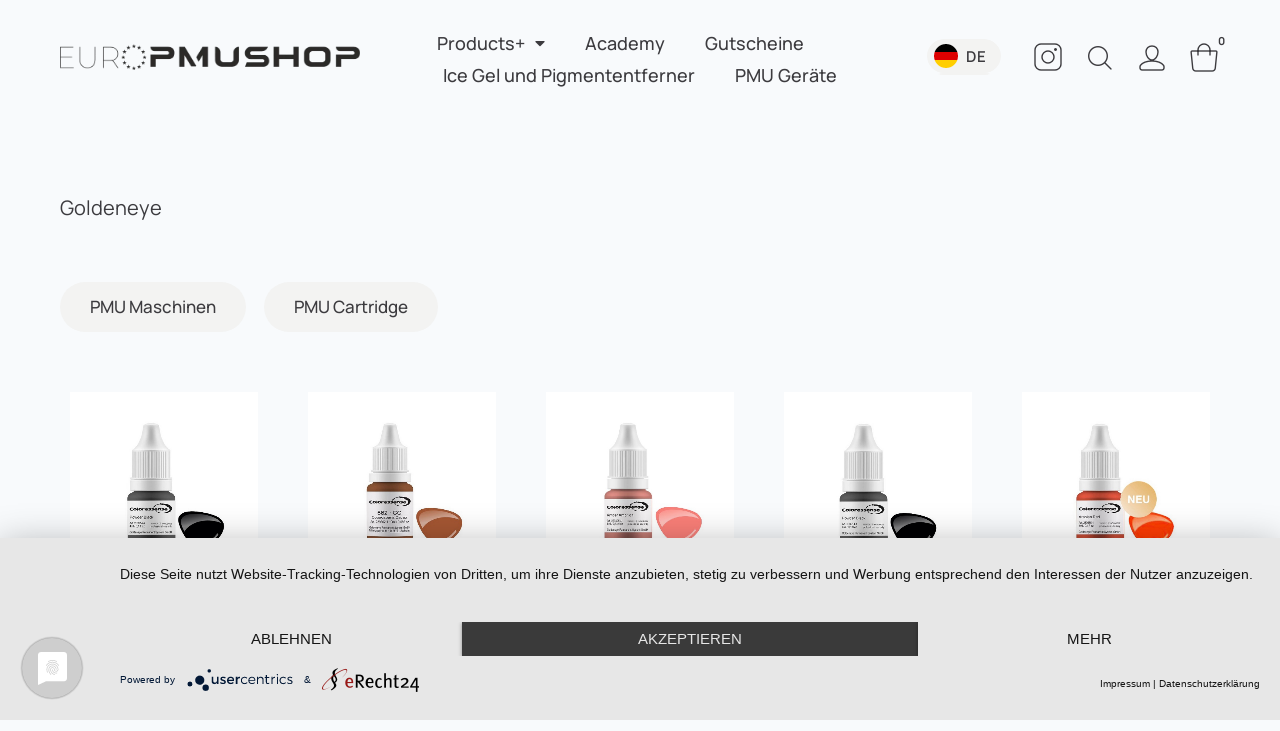

--- FILE ---
content_type: text/css
request_url: https://europmushop.com/wp-content/uploads/elementor/css/post-9.css?ver=1769344540
body_size: 5835
content:
.elementor-kit-9{--e-global-color-primary:#1B1A19;--e-global-color-secondary:#3C3B3F;--e-global-color-text:#6A686C;--e-global-color-accent:#C6C7CE;--e-global-color-3651996:#F3F3F2;--e-global-color-e54be71:#F8FAFC;--e-global-color-0a20cbb:#FFFFFF;--e-global-color-e397781:#E42F42;--e-global-typography-primary-font-family:"Manrope";--e-global-typography-primary-font-size:54px;--e-global-typography-primary-font-weight:700;--e-global-typography-secondary-font-family:"Manrope";--e-global-typography-secondary-font-size:24px;--e-global-typography-secondary-font-weight:600;--e-global-typography-text-font-family:"Manrope";--e-global-typography-text-font-size:20px;--e-global-typography-text-font-weight:400;--e-global-typography-accent-font-family:"Manrope";--e-global-typography-accent-font-size:22px;--e-global-typography-accent-font-weight:500;color:var( --e-global-color-secondary );font-size:20px;line-height:1.6em;}.elementor-kit-9 e-page-transition{background-color:#FFBC7D;}body{overflow-x:inherit !important;}.elementor a, .elementor a:link, .elementor a:focus, .elementor a:active, .elementor a:hover{text-decoration:inherit !important;}.elementor a:link, .elementor .smooth-hover a:link, {transition:inherit;}.elementor-section.elementor-section-boxed > .elementor-container{max-width:1760px;}.e-con{--container-max-width:1760px;}.elementor-widget:not(:last-child){margin-block-end:0px;}.elementor-element{--widgets-spacing:0px 0px;--widgets-spacing-row:0px;--widgets-spacing-column:0px;}{}h1.entry-title{display:var(--page-title-display);}@media(max-width:1024px){.elementor-kit-9 h1{font-size:56px;}.elementor-kit-9 h3{font-size:46px;}.elementor-section.elementor-section-boxed > .elementor-container{max-width:1024px;}.e-con{--container-max-width:1024px;}}@media(max-width:767px){.elementor-kit-9 h1{font-size:34px;}.elementor-kit-9 h3{font-size:34px;}.elementor-section.elementor-section-boxed > .elementor-container{max-width:767px;}.e-con{--container-max-width:767px;}}/* Start custom CSS *//* Container */

.elementor-container .elementor-row { flex-wrap: wrap; }

/* Cart */
.pp-woo-mini-cart-wrap {
    right: -10%;
}

p.wc-gzd-cart-info.units-info { display:none; }

/* Slider */
.swiper-button-prev:after, .swiper-container-rtl .swiper-button-next:after, .swiper-button-next:after, .swiper-container-rtl .swiper-button-prev:after { display: none; content: ''; }
.ob-is-glider .swiper-button-next { right: 0 !important; }

/*
больше не работает
.fa.fa-angle-right {
    width: 68px;
    height: 68px;
    border-radius: 34px;
}

.fa.fa-angle-right:after {
    display: block;
    content: url(https://europmushop.com/wp-content/uploads/2020/11/Slide-Next.svg);
}

.fa.fa-angle-right:before {
    content: '';
}

.fa-angle-right:hover {
    box-shadow: 0px 1px 12px rgba(27, 26, 25, 0.03);
}

.slick-next {
    right: -4px !important;
}

.swiper-button-prev {
    display: none !important;
}
*/
/* Testimonials */
/*
.swiper-container.swiper-container-horizontal { overflow: visible; }
.swiper-container.swiper-container-horizontal .swiper-slide { opacity: 0; transition-property: all; transition-duration: 1s; }
.swiper-container.swiper-container-horizontal .swiper-slide-active { opacity: 1; }
*/
.swiper-container.swiper-container-horizontal .swiper-button-prev, .swiper-container.swiper-container-horizontal .swiper-button-next { background: transparent !important; padding: 0 !important; border-radius: 50% !important; transform: translateY(0); width: 68px; height: 68px; }
.swiper-container.swiper-container-horizontal .swiper-button-prev { left: 20px !important; transform: scale(-1); }
.swiper-container.swiper-container-horizontal .swiper-button-next { right: 20px !important; }
.swiper-container.swiper-container-horizontal .swiper-button-prev:hover, .swiper-container.swiper-container-horizontal .swiper-button-next:hover {
    box-shadow: 0px 1px 12px rgba(27, 26, 25, 0.03);
}
.swiper-container.swiper-container-horizontal .swiper-button-prev svg, .swiper-container.swiper-container-horizontal .swiper-button-next svg { display: none !important; }
.swiper-container.swiper-container-horizontal .swiper-button-prev:after, .swiper-container.swiper-container-horizontal .swiper-button-next:after { content: url(https://europmushop.com/wp-content/uploads/2020/11/Slide-Next.svg); }

/* block to bottom */
@media (max-width: 600px) {
	.entry-content > div > .elementor-inner > .elementor-section-wrap { display: flex; flex-direction: column; }
	.isgi { order: 2; }
	
	.swiper-container.swiper-container-horizontal .swiper-button-prev, .swiper-container.swiper-container-horizontal .swiper-button-next { width: 34px; height: 34px; overflow: hidden; }
	.swiper-container.swiper-container-horizontal .swiper-button-prev { left: 0 !important; transform: scale(-0.5); }
    .swiper-container.swiper-container-horizontal .swiper-button-next { right: 0 !important; transform: scale(0.5); }
}

/* Product Card */
.pp-woo-skin-skin-3 .pp-product-actions {
    top: 80% !important;
    bottom: 0 !important;
}

a.added_to_cart {
    display: none !important;
}

@media (min-width: 1025px) and (max-width: 1366px) {
    .pp-woocommerce li.product {
        padding-right: calc( 20px/2 ) !important;
        padding-left: calc( 20px/2 ) !important;
    }
}

.pp-woocommerce li.product .price {
    margin-bottom: 14px !important;
}



/* Daten Pages */
.daten h1 { font-size: clamp(28px, calc(1.75rem + ((1vw - 3.7px) * 1.6822)), 46px); }
.daten h2 { font-size: clamp(24px, calc(1.5rem + ((1vw - 3.7px) * 0.7477)), 32px); }
.daten h3 { font-size: clamp(20px, calc(1.25rem + ((1vw - 3.7px) * 0.3738)), 24px); }
.daten h4 { font-size: clamp(17px, calc(1.0625rem + ((1vw - 3.7px) * 0.2804)), 20px); }
.daten p { font-size: clamp(15px, calc(0.9375rem + ((1vw - 3.7px) * 0.1869)), 17px); }
.daten li { font-size: clamp(15px, calc(0.9375rem + ((1vw - 3.7px) * 0.1869)), 17px); }/* End custom CSS */

--- FILE ---
content_type: text/css
request_url: https://europmushop.com/wp-content/uploads/elementor/css/post-153.css?ver=1769344905
body_size: 32933
content:
.elementor-153 .elementor-element.elementor-element-6c2707e.ob-is-breaking-bad > .elementor-container{justify-content:flex-start !important;flex-direction:row;}.elementor-153 .elementor-element.elementor-element-6c2707e.ob-is-breaking-bad.ob-bb-inner > .elementor-container{justify-content:flex-start !important;flex-direction:row;}.elementor-153 .elementor-element.elementor-element-6c2707e.ob-is-breaking-bad.ob-is-glider > .elementor-container.swiper-vertical{flex-direction:column;}.elementor-153 .elementor-element.elementor-element-6c2707e.ob-is-breaking-bad.ob-is-glider.ob-bb-inner > .elementor-container.swiper-vertical{flex-direction:column;}.elementor-153 .elementor-element.elementor-element-6c2707e.ob-is-breaking-bad.ob-bb-inner{width:100%;flex:unset;align-self:inherit;}.elementor-153 .elementor-element.elementor-element-ec4b202.elementor-column{align-self:inherit;cursor:default;}.elementor-153 .elementor-element.elementor-element-ec4b202 > .elementor-element-populated{padding:30px 24px 0px 24px;}.elementor-153 .elementor-element.elementor-element-7f5310d{width:auto;max-width:auto;}.elementor-153 .elementor-element.elementor-element-7f5310d img{width:300px;}.elementor-153 .elementor-element.elementor-element-64e3285:not(.elementor-motion-effects-element-type-background), .elementor-153 .elementor-element.elementor-element-64e3285 > .elementor-motion-effects-container > .elementor-motion-effects-layer{background-color:var( --e-global-color-e54be71 );}.elementor-153 .elementor-element.elementor-element-64e3285 > .elementor-container{min-height:114px;}.elementor-153 .elementor-element.elementor-element-64e3285.ob-is-breaking-bad > .elementor-container{justify-content:flex-start !important;flex-direction:row;}.elementor-153 .elementor-element.elementor-element-64e3285.ob-is-breaking-bad.ob-bb-inner > .elementor-container{justify-content:flex-start !important;flex-direction:row;}.elementor-153 .elementor-element.elementor-element-64e3285.ob-is-breaking-bad.ob-is-glider > .elementor-container.swiper-vertical{flex-direction:column;}.elementor-153 .elementor-element.elementor-element-64e3285.ob-is-breaking-bad.ob-is-glider.ob-bb-inner > .elementor-container.swiper-vertical{flex-direction:column;}.elementor-153 .elementor-element.elementor-element-64e3285.ob-is-breaking-bad.ob-bb-inner{width:100%;flex:unset;align-self:inherit;}.elementor-153 .elementor-element.elementor-element-64e3285{transition:background 0.3s, border 0.3s, border-radius 0.3s, box-shadow 0.3s;padding:0px 60px 0px 60px;z-index:999;}.elementor-153 .elementor-element.elementor-element-64e3285 > .elementor-background-overlay{transition:background 0.3s, border-radius 0.3s, opacity 0.3s;}.elementor-bc-flex-widget .elementor-153 .elementor-element.elementor-element-f00184c.elementor-column .elementor-widget-wrap{align-items:center;}.elementor-153 .elementor-element.elementor-element-f00184c.elementor-column.elementor-element[data-element_type="column"] > .elementor-widget-wrap.elementor-element-populated{align-content:center;align-items:center;}.elementor-153 .elementor-element.elementor-element-f00184c.elementor-column{width:320px;align-self:inherit;cursor:default;}.elementor-153 .elementor-element.elementor-element-f00184c > .elementor-element-populated{padding:0px 0px 0px 0px;}.elementor-153 .elementor-element.elementor-element-96a7f7d{width:auto;max-width:auto;align-self:center;}.elementor-153 .elementor-element.elementor-element-96a7f7d > .elementor-widget-container{margin:0px 20px 0px 0px;}.elementor-153 .elementor-element.elementor-element-96a7f7d .elementor-icon-wrapper{text-align:center;}.elementor-153 .elementor-element.elementor-element-96a7f7d.elementor-view-stacked .elementor-icon{background-color:var( --e-global-color-secondary );}.elementor-153 .elementor-element.elementor-element-96a7f7d.elementor-view-framed .elementor-icon, .elementor-153 .elementor-element.elementor-element-96a7f7d.elementor-view-default .elementor-icon{color:var( --e-global-color-secondary );border-color:var( --e-global-color-secondary );}.elementor-153 .elementor-element.elementor-element-96a7f7d.elementor-view-framed .elementor-icon, .elementor-153 .elementor-element.elementor-element-96a7f7d.elementor-view-default .elementor-icon svg{fill:var( --e-global-color-secondary );}.elementor-153 .elementor-element.elementor-element-96a7f7d.elementor-view-stacked .elementor-icon:hover{background-color:var( --e-global-color-e397781 );}.elementor-153 .elementor-element.elementor-element-96a7f7d.elementor-view-framed .elementor-icon:hover, .elementor-153 .elementor-element.elementor-element-96a7f7d.elementor-view-default .elementor-icon:hover{color:var( --e-global-color-e397781 );border-color:var( --e-global-color-e397781 );}.elementor-153 .elementor-element.elementor-element-96a7f7d.elementor-view-framed .elementor-icon:hover, .elementor-153 .elementor-element.elementor-element-96a7f7d.elementor-view-default .elementor-icon:hover svg{fill:var( --e-global-color-e397781 );}.elementor-153 .elementor-element.elementor-element-96a7f7d .elementor-icon{font-size:56px;}.elementor-153 .elementor-element.elementor-element-96a7f7d .elementor-icon svg{height:56px;}.elementor-153 .elementor-element.elementor-element-5e29a6e{width:auto;max-width:auto;}.elementor-153 .elementor-element.elementor-element-5e29a6e img{width:300px;}.elementor-bc-flex-widget .elementor-153 .elementor-element.elementor-element-f080a8c.elementor-column .elementor-widget-wrap{align-items:center;}.elementor-153 .elementor-element.elementor-element-f080a8c.elementor-column.elementor-element[data-element_type="column"] > .elementor-widget-wrap.elementor-element-populated{align-content:center;align-items:center;}.elementor-153 .elementor-element.elementor-element-f080a8c.elementor-column{width:calc(100% - 640px);align-self:inherit;cursor:default;}.elementor-153 .elementor-element.elementor-element-f080a8c > .elementor-element-populated{padding:0px 0px 0px 0px;}.elementor-153 .elementor-element.elementor-element-d7dab2b > .elementor-widget-container{margin:4px 0px 0px 0px;}.elementor-153 .elementor-element.elementor-element-d7dab2b .pp-advanced-menu--main .pp-menu-item{color:var( --e-global-color-secondary );fill:var( --e-global-color-secondary );padding-left:0px;padding-right:0px;padding-top:0px;padding-bottom:0px;}.elementor-153 .elementor-element.elementor-element-d7dab2b .pp-advanced-menu--main .pp-menu-item:hover,
					.elementor-153 .elementor-element.elementor-element-d7dab2b .pp-advanced-menu--main .pp-menu-item.pp-menu-item-active,
					.elementor-153 .elementor-element.elementor-element-d7dab2b .pp-advanced-menu--main .pp-menu-item.highlighted,
					.elementor-153 .elementor-element.elementor-element-d7dab2b .pp-advanced-menu--main .pp-menu-item:focus{color:var( --e-global-color-e397781 );fill:var( --e-global-color-e397781 );}.elementor-153 .elementor-element.elementor-element-d7dab2b .pp-advanced-menu--main .pp-menu-item.pp-menu-item-active, .elementor-153 .elementor-element.elementor-element-d7dab2b .pp-advanced-menu--main .menu-item.current-menu-ancestor .pp-menu-item{color:var( --e-global-color-secondary );fill:var( --e-global-color-secondary );}body:not(.rtl) .elementor-153 .elementor-element.elementor-element-d7dab2b .pp-advanced-menu--layout-horizontal .pp-advanced-menu > li:not(:last-child){margin-right:40px;}body.rtl .elementor-153 .elementor-element.elementor-element-d7dab2b .pp-advanced-menu--layout-horizontal .pp-advanced-menu > li:not(:last-child){margin-left:40px;}.elementor-153 .elementor-element.elementor-element-d7dab2b .pp-advanced-menu--main:not(.pp-advanced-menu--layout-horizontal) .pp-advanced-menu > li:not(:last-child){margin-bottom:40px;}.elementor-153 .elementor-element.elementor-element-d7dab2b .pp-advanced-menu--main .pp-advanced-menu--dropdown a, .elementor-153 .elementor-element.elementor-element-d7dab2b .pp-advanced-menu--type-default .pp-advanced-menu--dropdown.pp-menu-default a, .elementor-153 .elementor-element.elementor-element-d7dab2b .pp-menu-toggle{color:var( --e-global-color-secondary );fill:var( --e-global-color-secondary );}.elementor-153 .elementor-element.elementor-element-d7dab2b .pp-advanced-menu--main .pp-advanced-menu--dropdown, .elementor-153 .elementor-element.elementor-element-d7dab2b .pp-advanced-menu--type-default .pp-advanced-menu--dropdown{background-color:var( --e-global-color-0a20cbb );}.elementor-153 .elementor-element.elementor-element-d7dab2b .pp-advanced-menu--main .pp-advanced-menu--dropdown a:hover, .elementor-153 .elementor-element.elementor-element-d7dab2b .pp-advanced-menu--type-default .pp-advanced-menu--dropdown.pp-menu-default a:hover, .elementor-153 .elementor-element.elementor-element-d7dab2b .pp-menu-toggle:hover{color:var( --e-global-color-primary );fill:var( --e-global-color-primary );}.elementor-153 .elementor-element.elementor-element-d7dab2b .pp-advanced-menu--main .pp-advanced-menu--dropdown a:hover,
					.elementor-153 .elementor-element.elementor-element-d7dab2b .pp-advanced-menu--main:not(.pp-advanced-menu--layout-expanded) .pp-advanced-menu--dropdown a.highlighted, .elementor-153 .elementor-element.elementor-element-d7dab2b .pp-advanced-menu--type-default .pp-advanced-menu--dropdown.pp-menu-default a:hover,
					.elementor-153 .elementor-element.elementor-element-d7dab2b .pp-advanced-menu--type-default .pp-advanced-menu--dropdown.pp-menu-default a.highlighted{background-color:var( --e-global-color-e54be71 );}.elementor-153 .elementor-element.elementor-element-d7dab2b .pp-advanced-menu--main .pp-advanced-menu--dropdown, .elementor-153 .elementor-element.elementor-element-d7dab2b .pp-advanced-menu--type-default .pp-advanced-menu__container.pp-advanced-menu--dropdown{box-shadow:0px 1px 14px -5px rgba(27, 26, 25, 0.08);}.elementor-153 .elementor-element.elementor-element-d7dab2b .pp-advanced-menu--main .pp-advanced-menu--dropdown{min-width:200px;}.elementor-153 .elementor-element.elementor-element-d7dab2b .pp-advanced-menu--main > .pp-advanced-menu > li > .pp-advanced-menu--dropdown, .elementor-153 .elementor-element.elementor-element-d7dab2b .pp-advanced-menu--type-default .pp-advanced-menu__container.pp-advanced-menu--dropdown{margin-top:10px !important;}.elementor-153 .elementor-element.elementor-element-d7dab2b .pp-advanced-menu .pp-menu-item, .elementor-153 .elementor-element.elementor-element-d7dab2b .pp-advanced-menu-main-wrapper.pp-advanced-menu--type-full-screen .pp-advanced-menu--dropdown .pp-menu-item, .pp-advanced-menu--dropdown.pp-advanced-menu__container.pp-menu-d7dab2b .pp-menu-item{font-size:18px;font-weight:500;}.elementor-153 .elementor-element.elementor-element-d7dab2b .pp-advanced-menu--dropdown .pp-menu-item, .elementor-153 .elementor-element.elementor-element-d7dab2b .pp-advanced-menu--dropdown .pp-sub-item, .pp-advanced-menu--dropdown.pp-advanced-menu__container.pp-menu-d7dab2b .sub-menu .pp-menu-item, .pp-advanced-menu--dropdown.pp-advanced-menu__container.pp-menu-d7dab2b .sub-menu .pp-sub-item{font-size:16px;font-weight:500;}.elementor-bc-flex-widget .elementor-153 .elementor-element.elementor-element-0ab3e61.elementor-column .elementor-widget-wrap{align-items:center;}.elementor-153 .elementor-element.elementor-element-0ab3e61.elementor-column.elementor-element[data-element_type="column"] > .elementor-widget-wrap.elementor-element-populated{align-content:center;align-items:center;}.elementor-153 .elementor-element.elementor-element-0ab3e61.elementor-column > .elementor-widget-wrap{justify-content:flex-end;}.elementor-153 .elementor-element.elementor-element-0ab3e61 > .elementor-widget-wrap > .elementor-widget:not(.elementor-widget__width-auto):not(.elementor-widget__width-initial):not(:last-child):not(.elementor-absolute){margin-block-end:0px;}.elementor-153 .elementor-element.elementor-element-0ab3e61.elementor-column{width:320px;align-self:inherit;cursor:default;}.elementor-153 .elementor-element.elementor-element-0ab3e61 > .elementor-element-populated{padding:0px 0px 0px 0px;}.elementor-153 .elementor-element.elementor-element-e60ed20{width:auto;max-width:auto;align-self:center;}.elementor-153 .elementor-element.elementor-element-e60ed20 > .elementor-widget-container{margin:0px 0px 0px 0px;}.elementor-153 .elementor-element.elementor-element-e60ed20 .elementor-icon-wrapper{text-align:center;}.elementor-153 .elementor-element.elementor-element-e60ed20.elementor-view-stacked .elementor-icon{background-color:var( --e-global-color-secondary );}.elementor-153 .elementor-element.elementor-element-e60ed20.elementor-view-framed .elementor-icon, .elementor-153 .elementor-element.elementor-element-e60ed20.elementor-view-default .elementor-icon{color:var( --e-global-color-secondary );border-color:var( --e-global-color-secondary );}.elementor-153 .elementor-element.elementor-element-e60ed20.elementor-view-framed .elementor-icon, .elementor-153 .elementor-element.elementor-element-e60ed20.elementor-view-default .elementor-icon svg{fill:var( --e-global-color-secondary );}.elementor-153 .elementor-element.elementor-element-e60ed20.elementor-view-stacked .elementor-icon:hover{background-color:var( --e-global-color-e397781 );}.elementor-153 .elementor-element.elementor-element-e60ed20.elementor-view-framed .elementor-icon:hover, .elementor-153 .elementor-element.elementor-element-e60ed20.elementor-view-default .elementor-icon:hover{color:var( --e-global-color-e397781 );border-color:var( --e-global-color-e397781 );}.elementor-153 .elementor-element.elementor-element-e60ed20.elementor-view-framed .elementor-icon:hover, .elementor-153 .elementor-element.elementor-element-e60ed20.elementor-view-default .elementor-icon:hover svg{fill:var( --e-global-color-e397781 );}.elementor-153 .elementor-element.elementor-element-e60ed20 .elementor-icon{font-size:56px;}.elementor-153 .elementor-element.elementor-element-e60ed20 .elementor-icon svg{height:56px;}.elementor-153 .elementor-element.elementor-element-aafb52c .elementor-repeater-item-976ab47.pp-button{padding:5px 14px 5px 7px;background:var( --e-global-color-3651996 );color:var( --e-global-color-secondary );border-radius:20px 20px 20px 20px;}.elementor-153 .elementor-element.elementor-element-aafb52c .elementor-repeater-item-976ab47.pp-button .pp-button-title{font-size:15px;font-weight:600;letter-spacing:1px;}.elementor-153 .elementor-element.elementor-element-aafb52c .elementor-repeater-item-976ab47 span.pp-button-icon{font-size:24px;line-height:24px;height:24px;width:24px;}.elementor-153 .elementor-element.elementor-element-aafb52c .elementor-repeater-item-976ab47 .pp-button-icon-image img{width:24px;}.elementor-153 .elementor-element.elementor-element-aafb52c .elementor-repeater-item-976ab47.pp-button:hover{background:var( --e-global-color-secondary );color:var( --e-global-color-0a20cbb );}.elementor-153 .elementor-element.elementor-element-aafb52c .elementor-repeater-item-8330fce.pp-button{padding:5px 14px 5px 7px;background:var( --e-global-color-3651996 );color:var( --e-global-color-secondary );border-radius:20px 20px 20px 20px;}.elementor-153 .elementor-element.elementor-element-aafb52c .elementor-repeater-item-8330fce.pp-button .pp-button-title{font-size:15px;font-weight:600;letter-spacing:1px;}.elementor-153 .elementor-element.elementor-element-aafb52c .elementor-repeater-item-8330fce span.pp-button-icon{font-size:24px;line-height:24px;height:24px;width:24px;}.elementor-153 .elementor-element.elementor-element-aafb52c .elementor-repeater-item-8330fce .pp-button-icon-image img{width:24px;}.elementor-153 .elementor-element.elementor-element-aafb52c .elementor-repeater-item-8330fce.pp-button:hover{background:var( --e-global-color-secondary );color:var( --e-global-color-0a20cbb );}.elementor-153 .elementor-element.elementor-element-aafb52c .elementor-repeater-item-e9fdc86.pp-button{padding:5px 14px 5px 7px;background:var( --e-global-color-3651996 );color:var( --e-global-color-secondary );border-radius:20px 20px 20px 20px;}.elementor-153 .elementor-element.elementor-element-aafb52c .elementor-repeater-item-e9fdc86.pp-button .pp-button-title{font-size:15px;font-weight:600;letter-spacing:1px;}.elementor-153 .elementor-element.elementor-element-aafb52c .elementor-repeater-item-e9fdc86 span.pp-button-icon{font-size:24px;line-height:24px;height:24px;width:24px;}.elementor-153 .elementor-element.elementor-element-aafb52c .elementor-repeater-item-e9fdc86 .pp-button-icon-image img{width:24px;}.elementor-153 .elementor-element.elementor-element-aafb52c .elementor-repeater-item-e9fdc86.pp-button:hover{background:var( --e-global-color-secondary );color:var( --e-global-color-0a20cbb );}.elementor-153 .elementor-element.elementor-element-aafb52c{width:auto;max-width:auto;}.elementor-153 .elementor-element.elementor-element-aafb52c > .elementor-widget-container{margin:0px 30px 0px 0px;}.elementor-153 .elementor-element.elementor-element-aafb52c .pp-buttons-group{column-gap:10px;row-gap:10px;}.elementor-153 .elementor-element.elementor-element-aafb52c .pp-button{color:#ffffff;}.elementor-153 .elementor-element.elementor-element-aafb52c .pp-icon-before .pp-button-icon{margin-right:8px;}.elementor-153 .elementor-element.elementor-element-aafb52c .pp-icon-after .pp-button-icon{margin-left:8px;}.elementor-153 .elementor-element.elementor-element-aafb52c .pp-icon-top .pp-button-icon{margin-bottom:8px;}.elementor-153 .elementor-element.elementor-element-aafb52c .pp-icon-bottom .pp-button-icon{margin-top:8px;}.pp-tooltip-aafb52c{text-align:center;}.pp-tooltip.pp-tooltip-aafb52c .tooltipster-box{background-color:#000000;}.pp-tooltip.pp-tooltip-aafb52c.tooltipster-top .tooltipster-arrow-background{border-top-color:#000000;}.pp-tooltip.pp-tooltip-aafb52c.tooltipster-bottom .tooltipster-arrow-background{border-bottom-color:#000000;}.pp-tooltip.pp-tooltip-aafb52c.tooltipster-left .tooltipster-arrow-background{border-left-color:#000000;}.pp-tooltip.pp-tooltip-aafb52c.tooltipster-right .tooltipster-arrow-background{border-right-color:#000000;}.pp-tooltip.pp-tooltip-aafb52c .pp-tooltip-content{color:#ffffff;}.elementor-153 .elementor-element.elementor-element-ac4b8d3{width:auto;max-width:auto;align-self:center;}.elementor-153 .elementor-element.elementor-element-ac4b8d3 > .elementor-widget-container{margin:0px 20px 0px 0px;}.elementor-153 .elementor-element.elementor-element-ac4b8d3 .elementor-icon-wrapper{text-align:center;}.elementor-153 .elementor-element.elementor-element-ac4b8d3.elementor-view-stacked .elementor-icon{background-color:var( --e-global-color-secondary );}.elementor-153 .elementor-element.elementor-element-ac4b8d3.elementor-view-framed .elementor-icon, .elementor-153 .elementor-element.elementor-element-ac4b8d3.elementor-view-default .elementor-icon{color:var( --e-global-color-secondary );border-color:var( --e-global-color-secondary );}.elementor-153 .elementor-element.elementor-element-ac4b8d3.elementor-view-framed .elementor-icon, .elementor-153 .elementor-element.elementor-element-ac4b8d3.elementor-view-default .elementor-icon svg{fill:var( --e-global-color-secondary );}.elementor-153 .elementor-element.elementor-element-ac4b8d3.elementor-view-stacked .elementor-icon:hover{background-color:var( --e-global-color-e397781 );}.elementor-153 .elementor-element.elementor-element-ac4b8d3.elementor-view-framed .elementor-icon:hover, .elementor-153 .elementor-element.elementor-element-ac4b8d3.elementor-view-default .elementor-icon:hover{color:var( --e-global-color-e397781 );border-color:var( --e-global-color-e397781 );}.elementor-153 .elementor-element.elementor-element-ac4b8d3.elementor-view-framed .elementor-icon:hover, .elementor-153 .elementor-element.elementor-element-ac4b8d3.elementor-view-default .elementor-icon:hover svg{fill:var( --e-global-color-e397781 );}.elementor-153 .elementor-element.elementor-element-ac4b8d3 .elementor-icon{font-size:32px;}.elementor-153 .elementor-element.elementor-element-ac4b8d3 .elementor-icon svg{height:32px;}.elementor-153 .elementor-element.elementor-element-8bb62da{width:auto;max-width:auto;align-self:center;}.elementor-153 .elementor-element.elementor-element-8bb62da > .elementor-widget-container{margin:0px 20px 0px 0px;}.elementor-153 .elementor-element.elementor-element-8bb62da .elementor-icon-wrapper{text-align:center;}.elementor-153 .elementor-element.elementor-element-8bb62da.elementor-view-stacked .elementor-icon{background-color:var( --e-global-color-secondary );}.elementor-153 .elementor-element.elementor-element-8bb62da.elementor-view-framed .elementor-icon, .elementor-153 .elementor-element.elementor-element-8bb62da.elementor-view-default .elementor-icon{color:var( --e-global-color-secondary );border-color:var( --e-global-color-secondary );}.elementor-153 .elementor-element.elementor-element-8bb62da.elementor-view-framed .elementor-icon, .elementor-153 .elementor-element.elementor-element-8bb62da.elementor-view-default .elementor-icon svg{fill:var( --e-global-color-secondary );}.elementor-153 .elementor-element.elementor-element-8bb62da.elementor-view-stacked .elementor-icon:hover{background-color:var( --e-global-color-e397781 );}.elementor-153 .elementor-element.elementor-element-8bb62da.elementor-view-framed .elementor-icon:hover, .elementor-153 .elementor-element.elementor-element-8bb62da.elementor-view-default .elementor-icon:hover{color:var( --e-global-color-e397781 );border-color:var( --e-global-color-e397781 );}.elementor-153 .elementor-element.elementor-element-8bb62da.elementor-view-framed .elementor-icon:hover, .elementor-153 .elementor-element.elementor-element-8bb62da.elementor-view-default .elementor-icon:hover svg{fill:var( --e-global-color-e397781 );}.elementor-153 .elementor-element.elementor-element-8bb62da .elementor-icon{font-size:32px;}.elementor-153 .elementor-element.elementor-element-8bb62da .elementor-icon svg{height:32px;}.elementor-153 .elementor-element.elementor-element-815143a{width:auto;max-width:auto;align-self:center;}.elementor-153 .elementor-element.elementor-element-815143a > .elementor-widget-container{margin:0px 20px 0px 0px;}.elementor-153 .elementor-element.elementor-element-815143a .elementor-icon-wrapper{text-align:center;}.elementor-153 .elementor-element.elementor-element-815143a.elementor-view-stacked .elementor-icon{background-color:var( --e-global-color-secondary );}.elementor-153 .elementor-element.elementor-element-815143a.elementor-view-framed .elementor-icon, .elementor-153 .elementor-element.elementor-element-815143a.elementor-view-default .elementor-icon{color:var( --e-global-color-secondary );border-color:var( --e-global-color-secondary );}.elementor-153 .elementor-element.elementor-element-815143a.elementor-view-framed .elementor-icon, .elementor-153 .elementor-element.elementor-element-815143a.elementor-view-default .elementor-icon svg{fill:var( --e-global-color-secondary );}.elementor-153 .elementor-element.elementor-element-815143a.elementor-view-stacked .elementor-icon:hover{background-color:var( --e-global-color-e397781 );}.elementor-153 .elementor-element.elementor-element-815143a.elementor-view-framed .elementor-icon:hover, .elementor-153 .elementor-element.elementor-element-815143a.elementor-view-default .elementor-icon:hover{color:var( --e-global-color-e397781 );border-color:var( --e-global-color-e397781 );}.elementor-153 .elementor-element.elementor-element-815143a.elementor-view-framed .elementor-icon:hover, .elementor-153 .elementor-element.elementor-element-815143a.elementor-view-default .elementor-icon:hover svg{fill:var( --e-global-color-e397781 );}.elementor-153 .elementor-element.elementor-element-815143a .elementor-icon{font-size:32px;}.elementor-153 .elementor-element.elementor-element-815143a .elementor-icon svg{height:32px;}.elementor-153 .elementor-element.elementor-element-a576fe3{width:auto;max-width:auto;}.elementor-153 .elementor-element.elementor-element-a576fe3 > .elementor-widget-container{margin:0px 0px -10px 0px;}.elementor-153 .elementor-element.elementor-element-a576fe3 .pp-woo-cart-button .pp-icon{font-size:32px;color:var( --e-global-color-secondary );}.elementor-153 .elementor-element.elementor-element-a576fe3 .pp-woo-cart-button .pp-icon svg{fill:var( --e-global-color-secondary );}.elementor-153 .elementor-element.elementor-element-a576fe3 .pp-cart-counter{right:-0.9em;top:-0.9em;color:var( --e-global-color-secondary );background-color:var( --e-global-color-e54be71 );}.elementor-153 .elementor-element.elementor-element-a576fe3 .pp-woo-menu-cart-counter-after .pp-cart-counter:before{border-right-color:var( --e-global-color-e54be71 );}.elementor-153 .elementor-element.elementor-element-a576fe3 .pp-woo-mini-cart{border-style:solid;border-width:0px 0px 0px 0px;border-radius:0px 0px 0px 0px;margin-top:5px;padding:24px 24px 24px 24px;box-shadow:0px 1px 14px -5px rgba(27, 26, 25, 0.08);}.elementor-153 .elementor-element.elementor-element-a576fe3 .pp-woo-mini-cart .woocommerce-mini-cart__total{color:var( --e-global-color-secondary );border-style:solid;border-width:1px 0px 0px 0px;border-color:var( --e-global-color-3651996 );font-size:16px;padding:10px 0px 0px 0px;}.elementor-153 .elementor-element.elementor-element-a576fe3 .pp-woo-mini-cart .woocommerce-mini-cart__empty-message{color:var( --e-global-color-text );font-size:16px;line-height:1.4em;text-align:left;}.elementor-153 .elementor-element.elementor-element-a576fe3 .pp-woo-mini-cart ul.product_list_widget li:not(:last-child){border-bottom-style:solid;border-bottom-width:0px;}.elementor-153 .elementor-element.elementor-element-a576fe3 .pp-woo-mini-cart ul.product_list_widget li{margin-bottom:14px;}.elementor-153 .elementor-element.elementor-element-a576fe3 .pp-woo-mini-cart .mini_cart_item:nth-child(2n){color:var( --e-global-color-secondary );}.elementor-153 .elementor-element.elementor-element-a576fe3 .pp-woo-mini-cart .mini_cart_item:nth-child(2n) a{color:var( --e-global-color-secondary );}.elementor-153 .elementor-element.elementor-element-a576fe3 .pp-woo-mini-cart .mini_cart_item a:not(.remove){font-size:15px;font-weight:600;line-height:1.3em;color:var( --e-global-color-secondary );margin-bottom:0px;}.elementor-153 .elementor-element.elementor-element-a576fe3 .pp-woo-mini-cart ul li.woocommerce-mini-cart-item a img{float:left;margin-right:10px;width:80px;}.elementor-153 .elementor-element.elementor-element-a576fe3 .pp-woo-mini-cart .cart_list .quantity{font-size:14px;font-weight:700;letter-spacing:0px;color:var( --e-global-color-primary );}.elementor-153 .elementor-element.elementor-element-a576fe3 .pp-woo-mini-cart ul.cart_list li a.remove{font-size:12px;width:calc(12px + 6px);height:calc(12px + 6px);color:var( --e-global-color-secondary );border-color:var( --e-global-color-3651996 );}.elementor-153 .elementor-element.elementor-element-a576fe3 .pp-woo-mini-cart ul.cart_list li a.remove:hover{color:var( --e-global-color-e397781 );}.elementor-153 .elementor-element.elementor-element-a576fe3 .pp-woo-mini-cart .buttons .button{font-size:16px;font-weight:600;padding:16px 0px 15px 0px;}.elementor-153 .elementor-element.elementor-element-a576fe3.pp-woo-cart-buttons-inline .buttons .button.checkout.checkout{margin-left:12px;}.elementor-153 .elementor-element.elementor-element-a576fe3.pp-woo-cart-buttons-stacked .buttons .button.checkout.checkout{margin-top:12px;}.elementor-153 .elementor-element.elementor-element-a576fe3 .pp-woo-mini-cart .buttons .button:not(.checkout){background-color:var( --e-global-color-3651996 );color:var( --e-global-color-secondary );border-radius:26px 26px 26px 26px;}.elementor-153 .elementor-element.elementor-element-a576fe3 .pp-woo-mini-cart .buttons .button:not(.checkout):hover{background-color:var( --e-global-color-secondary );color:var( --e-global-color-0a20cbb );}.elementor-153 .elementor-element.elementor-element-a576fe3 .pp-woo-mini-cart .buttons .button.checkout{background-color:var( --e-global-color-primary );border-radius:26px 26px 26px 26px;}.elementor-153 .elementor-element.elementor-element-a576fe3 .pp-woo-mini-cart .buttons .button.checkout:hover{background-color:var( --e-global-color-e397781 );}.elementor-theme-builder-content-area{height:400px;}.elementor-location-header:before, .elementor-location-footer:before{content:"";display:table;clear:both;}@media(max-width:1024px){.elementor-153 .elementor-element.elementor-element-64e3285 > .elementor-container{min-height:110px;}.elementor-153 .elementor-element.elementor-element-64e3285{padding:0px 50px 0px 50px;}.elementor-153 .elementor-element.elementor-element-f00184c.elementor-column{width:60%;}.elementor-153 .elementor-element.elementor-element-f00184c > .elementor-element-populated{padding:0px 0px 0px 0px;}.elementor-153 .elementor-element.elementor-element-96a7f7d > .elementor-widget-container{margin:0px 30px 0px 0px;}.elementor-153 .elementor-element.elementor-element-0ab3e61.elementor-column{width:40%;}.elementor-153 .elementor-element.elementor-element-0ab3e61 > .elementor-element-populated{padding:0px 0px 0px 0px;}.elementor-153 .elementor-element.elementor-element-e60ed20 > .elementor-widget-container{margin:0px 0px 0px 0px;}}@media(max-width:767px){.elementor-153 .elementor-element.elementor-element-64e3285 > .elementor-container{min-height:90px;}.elementor-153 .elementor-element.elementor-element-64e3285{padding:0px 24px 0px 24px;}.elementor-153 .elementor-element.elementor-element-f00184c.elementor-column{width:100%;}.elementor-153 .elementor-element.elementor-element-0ab3e61.elementor-column{width:100%;}.elementor-153 .elementor-element.elementor-element-0ab3e61 > .elementor-element-populated{margin:0px 0px 0px 0px;--e-column-margin-right:0px;--e-column-margin-left:0px;}.elementor-153 .elementor-element.elementor-element-e60ed20 > .elementor-widget-container{margin:0px 0px 0px 0px;}}/* Start custom CSS for icon, class: .elementor-element-96a7f7d */.elementor-153 .elementor-element.elementor-element-96a7f7d {
    display: none;
}

@media (min-width: 601px) and (max-width: 1024px) {
.elementor-153 .elementor-element.elementor-element-96a7f7d {
    display: inline-block;
}}/* End custom CSS */
/* Start custom CSS for column, class: .elementor-element-f080a8c */@media (max-width: 1024px){
.elementor-153 .elementor-element.elementor-element-f080a8c {
    display: none;
}}/* End custom CSS */
/* Start custom CSS for icon, class: .elementor-element-e60ed20 */.elementor-153 .elementor-element.elementor-element-e60ed20 {
    display: none;
}

@media (max-width: 600px) {
.elementor-153 .elementor-element.elementor-element-e60ed20 {
    display: inline-block;
    margin-right: auto;
}}/* End custom CSS */
/* Start custom CSS for icon, class: .elementor-element-ac4b8d3 */@media (max-width: 768px) {
.elementor-153 .elementor-element.elementor-element-ac4b8d3 {
    display: none;
}}/* End custom CSS */
/* Start custom CSS for icon, class: .elementor-element-8bb62da */@media (max-width: 768px) {
.elementor-153 .elementor-element.elementor-element-8bb62da {
    display: none;
}}/* End custom CSS */
/* Start custom CSS for icon, class: .elementor-element-815143a */@media (max-width: 768px) {
.elementor-153 .elementor-element.elementor-element-815143a {
    display: none;
}}/* End custom CSS */
/* Start custom CSS for pp-woo-mini-cart, class: .elementor-element-a576fe3 */.elementor-153 .elementor-element.elementor-element-a576fe3 .pp-woo-mini-cart-wrap.show-mini-cart {
    right: -10%;
}

.elementor-153 .elementor-element.elementor-element-a576fe3 p.total.total-cart-tax.wc-gzd-total-mini-cart {
    display: flex;
    font-size: 14px;
    margin-bottom: 16px;
    margin-top: -3px;
    color: #6A686C;
}

.elementor-153 .elementor-element.elementor-element-a576fe3 .woocommerce-mini-cart__total {
    display: flex;
}

.elementor-153 .elementor-element.elementor-element-a576fe3 .woocommerce-Price-amount {
    margin-left: auto;
    font-weight: 700;
}

.elementor-153 .elementor-element.elementor-element-a576fe3 p {
    margin-bottom: 0;
}

.elementor-153 .elementor-element.elementor-element-a576fe3 .unit-price-cart {
    font-weight: 400;
    margin-top: -2px;
    color: #6A686C;
}

.elementor-153 .elementor-element.elementor-element-a576fe3 span.pp-cart-counter {
    font-weight: 700;
    font-size: 11px;
}

.elementor-153 .elementor-element.elementor-element-a576fe3 .wc-gzd-cart-info { margin: 0 !important;  }

.elementor-153 .elementor-element.elementor-element-a576fe3 .pp-woo-mini-cart ul li.woocommerce-mini-cart-item a img { width: 60px !important; height: auto; }

.elementor-153 .elementor-element.elementor-element-a576fe3 .pp-woo-menu-cart ul.cart_list { max-height: 430px; overflow: auto;/* End custom CSS */
/* Start custom CSS for section, class: .elementor-element-64e3285 */.elementor-153 .elementor-element.elementor-element-64e3285.elementor-sticky--effects >.elementor-container {
min-height: 80px;
}

.elementor-153 .elementor-element.elementor-element-64e3285 > .elementor-container {
transition: min-height 0.8s ease !important;
}/* End custom CSS */

--- FILE ---
content_type: text/css
request_url: https://europmushop.com/wp-content/uploads/elementor/css/post-409.css?ver=1769344906
body_size: 21650
content:
.elementor-409 .elementor-element.elementor-element-cfa7dda:not(.elementor-motion-effects-element-type-background), .elementor-409 .elementor-element.elementor-element-cfa7dda > .elementor-motion-effects-container > .elementor-motion-effects-layer{background-color:var( --e-global-color-primary );}.elementor-409 .elementor-element.elementor-element-cfa7dda.ob-is-breaking-bad > .elementor-container{justify-content:flex-start !important;flex-direction:row;}.elementor-409 .elementor-element.elementor-element-cfa7dda.ob-is-breaking-bad.ob-bb-inner > .elementor-container{justify-content:flex-start !important;flex-direction:row;}.elementor-409 .elementor-element.elementor-element-cfa7dda.ob-is-breaking-bad.ob-is-glider > .elementor-container.swiper-vertical{flex-direction:column;}.elementor-409 .elementor-element.elementor-element-cfa7dda.ob-is-breaking-bad.ob-is-glider.ob-bb-inner > .elementor-container.swiper-vertical{flex-direction:column;}.elementor-409 .elementor-element.elementor-element-cfa7dda.ob-is-breaking-bad.ob-bb-inner{width:100%;flex:unset;align-self:inherit;}.elementor-409 .elementor-element.elementor-element-cfa7dda{transition:background 0.3s, border 0.3s, border-radius 0.3s, box-shadow 0.3s;padding:100px 60px 80px 60px;}.elementor-409 .elementor-element.elementor-element-cfa7dda > .elementor-background-overlay{transition:background 0.3s, border-radius 0.3s, opacity 0.3s;}.elementor-409 .elementor-element.elementor-element-566919b.elementor-column{width:70%;align-self:inherit;cursor:default;}.elementor-409 .elementor-element.elementor-element-566919b > .elementor-element-populated{padding:0px 0px 0px 0px;}.elementor-409 .elementor-element.elementor-element-0f370d1{text-align:start;}.elementor-409 .elementor-element.elementor-element-0f370d1 img{width:300px;}.elementor-409 .elementor-element.elementor-element-5ff10dc.ob-is-breaking-bad > .elementor-container{justify-content:flex-start !important;flex-direction:row;}.elementor-409 .elementor-element.elementor-element-5ff10dc.ob-is-breaking-bad.ob-bb-inner > .elementor-container{justify-content:flex-start !important;flex-direction:row;}.elementor-409 .elementor-element.elementor-element-5ff10dc.ob-is-breaking-bad.ob-is-glider > .elementor-container.swiper-vertical{flex-direction:column;}.elementor-409 .elementor-element.elementor-element-5ff10dc.ob-is-breaking-bad.ob-is-glider.ob-bb-inner > .elementor-container.swiper-vertical{flex-direction:column;}.elementor-409 .elementor-element.elementor-element-5ff10dc.ob-is-breaking-bad.ob-bb-inner{width:100%;flex:unset;align-self:inherit;}.elementor-409 .elementor-element.elementor-element-5ff10dc{margin-top:40px;margin-bottom:0px;}.elementor-409 .elementor-element.elementor-element-bdcce42.elementor-column{width:35%;align-self:inherit;cursor:default;}.elementor-409 .elementor-element.elementor-element-bdcce42 > .elementor-element-populated{padding:0px 0px 0px 0px;}.elementor-409 .elementor-element.elementor-element-c5fb9fd.ob-harakiri{writing-mode:inherit;}.elementor-409 .elementor-element.elementor-element-c5fb9fd.ob-harakiri .elementor-heading-title{writing-mode:inherit;}.elementor-409 .elementor-element.elementor-element-c5fb9fd.ob-harakiri div{writing-mode:inherit;}.elementor-409 .elementor-element.elementor-element-c5fb9fd .elementor-heading-title{font-size:18px;font-weight:500;line-height:1.4em;color:var( --e-global-color-0a20cbb );}.elementor-409 .elementor-element.elementor-element-c5fb9fd.ob-harakiri > div, .elementor-409 .elementor-element.elementor-element-c5fb9fd.ob-harakiri > h1, .elementor-409 .elementor-element.elementor-element-c5fb9fd.ob-harakiri > h2, .elementor-409 .elementor-element.elementor-element-c5fb9fd.ob-harakiri > h3, .elementor-409 .elementor-element.elementor-element-c5fb9fd.ob-harakiri > h4, .elementor-409 .elementor-element.elementor-element-c5fb9fd.ob-harakiri > h5, .elementor-409 .elementor-element.elementor-element-c5fb9fd.ob-harakiri > h6, .elementor-409 .elementor-element.elementor-element-c5fb9fd.ob-harakiri > p{transform:rotate(0deg);}.elementor-409 .elementor-element.elementor-element-c5fb9fd > div{text-indent:0px;mix-blend-mode:inherit;}.elementor-409 .elementor-element.elementor-element-37c36a0.ob-harakiri{writing-mode:inherit;}.elementor-409 .elementor-element.elementor-element-37c36a0.ob-harakiri .elementor-heading-title{writing-mode:inherit;}.elementor-409 .elementor-element.elementor-element-37c36a0.ob-harakiri div{writing-mode:inherit;}.elementor-409 .elementor-element.elementor-element-37c36a0 > .elementor-widget-container{margin:12px 0px 0px 0px;}.elementor-409 .elementor-element.elementor-element-37c36a0{color:#6A686C;}.elementor-409 .elementor-element.elementor-element-37c36a0.ob-harakiri > div, .elementor-409 .elementor-element.elementor-element-37c36a0.ob-harakiri > h1, .elementor-409 .elementor-element.elementor-element-37c36a0.ob-harakiri > h2, .elementor-409 .elementor-element.elementor-element-37c36a0.ob-harakiri > h3, .elementor-409 .elementor-element.elementor-element-37c36a0.ob-harakiri > h4, .elementor-409 .elementor-element.elementor-element-37c36a0.ob-harakiri > h5, .elementor-409 .elementor-element.elementor-element-37c36a0.ob-harakiri > h6, .elementor-409 .elementor-element.elementor-element-37c36a0.ob-harakiri > p{transform:rotate(0deg);}.elementor-409 .elementor-element.elementor-element-37c36a0 > div{text-indent:0px;mix-blend-mode:inherit;}.elementor-409 .elementor-element.elementor-element-64672b3.elementor-column{width:65%;align-self:inherit;cursor:default;}.elementor-409 .elementor-element.elementor-element-64672b3 > .elementor-element-populated{padding:0px 0px 0px 0px;}.elementor-409 .elementor-element.elementor-element-a333c19.ob-harakiri{writing-mode:inherit;}.elementor-409 .elementor-element.elementor-element-a333c19.ob-harakiri .elementor-heading-title{writing-mode:inherit;}.elementor-409 .elementor-element.elementor-element-a333c19.ob-harakiri div{writing-mode:inherit;}.elementor-409 .elementor-element.elementor-element-a333c19 .elementor-heading-title{font-size:18px;font-weight:500;line-height:1.4em;color:var( --e-global-color-0a20cbb );}.elementor-409 .elementor-element.elementor-element-a333c19.ob-harakiri > div, .elementor-409 .elementor-element.elementor-element-a333c19.ob-harakiri > h1, .elementor-409 .elementor-element.elementor-element-a333c19.ob-harakiri > h2, .elementor-409 .elementor-element.elementor-element-a333c19.ob-harakiri > h3, .elementor-409 .elementor-element.elementor-element-a333c19.ob-harakiri > h4, .elementor-409 .elementor-element.elementor-element-a333c19.ob-harakiri > h5, .elementor-409 .elementor-element.elementor-element-a333c19.ob-harakiri > h6, .elementor-409 .elementor-element.elementor-element-a333c19.ob-harakiri > p{transform:rotate(0deg);}.elementor-409 .elementor-element.elementor-element-a333c19 > div{text-indent:0px;mix-blend-mode:inherit;}.elementor-409 .elementor-element.elementor-element-ce61bdc > .elementor-widget-container{margin:24px 0px 0px 0px;}.elementor-409 .elementor-element.elementor-element-ce61bdc{text-align:start;}.elementor-409 .elementor-element.elementor-element-35b19b5.elementor-column{width:30%;align-self:inherit;cursor:default;}.elementor-409 .elementor-element.elementor-element-35b19b5 > .elementor-element-populated{padding:20px 0px 0px 0px;}.elementor-409 .elementor-element.elementor-element-5e01489.ob-is-breaking-bad > .elementor-container{justify-content:flex-start !important;flex-direction:row;}.elementor-409 .elementor-element.elementor-element-5e01489.ob-is-breaking-bad.ob-bb-inner > .elementor-container{justify-content:flex-start !important;flex-direction:row;}.elementor-409 .elementor-element.elementor-element-5e01489.ob-is-breaking-bad.ob-is-glider > .elementor-container.swiper-vertical{flex-direction:column;}.elementor-409 .elementor-element.elementor-element-5e01489.ob-is-breaking-bad.ob-is-glider.ob-bb-inner > .elementor-container.swiper-vertical{flex-direction:column;}.elementor-409 .elementor-element.elementor-element-5e01489.ob-is-breaking-bad.ob-bb-inner{width:100%;flex:unset;align-self:inherit;}.elementor-409 .elementor-element.elementor-element-99842ae.elementor-column{width:30%;align-self:inherit;cursor:default;}.elementor-409 .elementor-element.elementor-element-99842ae > .elementor-element-populated{padding:0px 0px 0px 0px;}.elementor-409 .elementor-element.elementor-element-282a1cf.ob-harakiri{writing-mode:inherit;}.elementor-409 .elementor-element.elementor-element-282a1cf.ob-harakiri .elementor-heading-title{writing-mode:inherit;}.elementor-409 .elementor-element.elementor-element-282a1cf.ob-harakiri div{writing-mode:inherit;}.elementor-409 .elementor-element.elementor-element-282a1cf .elementor-heading-title{font-size:18px;font-weight:500;line-height:1.4em;color:var( --e-global-color-0a20cbb );}.elementor-409 .elementor-element.elementor-element-282a1cf.ob-harakiri > div, .elementor-409 .elementor-element.elementor-element-282a1cf.ob-harakiri > h1, .elementor-409 .elementor-element.elementor-element-282a1cf.ob-harakiri > h2, .elementor-409 .elementor-element.elementor-element-282a1cf.ob-harakiri > h3, .elementor-409 .elementor-element.elementor-element-282a1cf.ob-harakiri > h4, .elementor-409 .elementor-element.elementor-element-282a1cf.ob-harakiri > h5, .elementor-409 .elementor-element.elementor-element-282a1cf.ob-harakiri > h6, .elementor-409 .elementor-element.elementor-element-282a1cf.ob-harakiri > p{transform:rotate(0deg);}.elementor-409 .elementor-element.elementor-element-282a1cf > div{text-indent:0px;mix-blend-mode:inherit;}.elementor-409 .elementor-element.elementor-element-e5e106e > .elementor-widget-container{margin:10px 0px 0px 0px;}.elementor-409 .elementor-element.elementor-element-e5e106e .elementor-nav-menu .elementor-item{font-size:18px;font-weight:500;}.elementor-409 .elementor-element.elementor-element-e5e106e .elementor-nav-menu--main .elementor-item{color:var( --e-global-color-text );fill:var( --e-global-color-text );padding-left:0px;padding-right:0px;padding-top:7px;padding-bottom:7px;}.elementor-409 .elementor-element.elementor-element-e5e106e .elementor-nav-menu--main .elementor-item:hover,
					.elementor-409 .elementor-element.elementor-element-e5e106e .elementor-nav-menu--main .elementor-item.elementor-item-active,
					.elementor-409 .elementor-element.elementor-element-e5e106e .elementor-nav-menu--main .elementor-item.highlighted,
					.elementor-409 .elementor-element.elementor-element-e5e106e .elementor-nav-menu--main .elementor-item:focus{color:var( --e-global-color-e54be71 );fill:var( --e-global-color-e54be71 );}.elementor-409 .elementor-element.elementor-element-e5e106e{--e-nav-menu-horizontal-menu-item-margin:calc( 5px / 2 );}.elementor-409 .elementor-element.elementor-element-e5e106e .elementor-nav-menu--main:not(.elementor-nav-menu--layout-horizontal) .elementor-nav-menu > li:not(:last-child){margin-bottom:5px;}.elementor-409 .elementor-element.elementor-element-bc4040c.elementor-column{width:40%;align-self:inherit;cursor:default;}.elementor-409 .elementor-element.elementor-element-bc4040c > .elementor-element-populated{padding:0px 0px 0px 0px;}.elementor-409 .elementor-element.elementor-element-b670afb{width:auto;max-width:auto;--e-nav-menu-horizontal-menu-item-margin:calc( 10px / 2 );}.elementor-409 .elementor-element.elementor-element-b670afb .elementor-nav-menu .elementor-item{font-size:19px;font-weight:500;}.elementor-409 .elementor-element.elementor-element-b670afb .elementor-nav-menu--main .elementor-item{color:var( --e-global-color-e54be71 );fill:var( --e-global-color-e54be71 );padding-left:0px;padding-right:0px;padding-top:6px;padding-bottom:6px;}.elementor-409 .elementor-element.elementor-element-b670afb .elementor-nav-menu--main .elementor-item:hover,
					.elementor-409 .elementor-element.elementor-element-b670afb .elementor-nav-menu--main .elementor-item.elementor-item-active,
					.elementor-409 .elementor-element.elementor-element-b670afb .elementor-nav-menu--main .elementor-item.highlighted,
					.elementor-409 .elementor-element.elementor-element-b670afb .elementor-nav-menu--main .elementor-item:focus{color:var( --e-global-color-text );fill:var( --e-global-color-text );}.elementor-409 .elementor-element.elementor-element-b670afb .elementor-nav-menu--main:not(.elementor-nav-menu--layout-horizontal) .elementor-nav-menu > li:not(:last-child){margin-bottom:10px;}.elementor-409 .elementor-element.elementor-element-b4fb017.elementor-column{align-self:inherit;cursor:default;}.elementor-409 .elementor-element.elementor-element-b4fb017 > .elementor-element-populated{margin:60px 0px 50px 0px;--e-column-margin-right:0px;--e-column-margin-left:0px;padding:0px 0px 0px 0px;}.elementor-409 .elementor-element.elementor-element-59f9bab{--divider-border-style:solid;--divider-color:#3C3B3F80;--divider-border-width:1px;}.elementor-409 .elementor-element.elementor-element-59f9bab .elementor-divider-separator{width:100%;}.elementor-409 .elementor-element.elementor-element-59f9bab .elementor-divider{padding-block-start:2px;padding-block-end:2px;}.elementor-bc-flex-widget .elementor-409 .elementor-element.elementor-element-e103645.elementor-column .elementor-widget-wrap{align-items:center;}.elementor-409 .elementor-element.elementor-element-e103645.elementor-column.elementor-element[data-element_type="column"] > .elementor-widget-wrap.elementor-element-populated{align-content:center;align-items:center;}.elementor-409 .elementor-element.elementor-element-e103645.elementor-column{width:86%;align-self:inherit;cursor:default;}.elementor-409 .elementor-element.elementor-element-e103645 > .elementor-element-populated{padding:0px 0px 0px 0px;}.elementor-409 .elementor-element.elementor-element-79f371c.ob-harakiri{writing-mode:inherit;}.elementor-409 .elementor-element.elementor-element-79f371c.ob-harakiri .elementor-heading-title{writing-mode:inherit;}.elementor-409 .elementor-element.elementor-element-79f371c.ob-harakiri div{writing-mode:inherit;}.elementor-409 .elementor-element.elementor-element-79f371c.elementor-widget.ob-got-stalker{flex:unset;width:unset;min-width:1px;align-self:auto;}.elementor-409 .elementor-element.elementor-element-79f371c{font-size:16px;color:#6A686C;}.elementor-409 .elementor-element.elementor-element-79f371c.ob-harakiri > div, .elementor-409 .elementor-element.elementor-element-79f371c.ob-harakiri > h1, .elementor-409 .elementor-element.elementor-element-79f371c.ob-harakiri > h2, .elementor-409 .elementor-element.elementor-element-79f371c.ob-harakiri > h3, .elementor-409 .elementor-element.elementor-element-79f371c.ob-harakiri > h4, .elementor-409 .elementor-element.elementor-element-79f371c.ob-harakiri > h5, .elementor-409 .elementor-element.elementor-element-79f371c.ob-harakiri > h6, .elementor-409 .elementor-element.elementor-element-79f371c.ob-harakiri > p{transform:rotate(0deg);}.elementor-409 .elementor-element.elementor-element-79f371c > div{text-indent:0px;mix-blend-mode:inherit;}.elementor-409 .elementor-element.elementor-element-04fd2d4{width:auto;max-width:auto;--e-nav-menu-horizontal-menu-item-margin:calc( 24px / 2 );}.elementor-409 .elementor-element.elementor-element-04fd2d4 > .elementor-widget-container{margin:4px 0px 0px 70px;}.elementor-409 .elementor-element.elementor-element-04fd2d4 .elementor-nav-menu .elementor-item{font-size:15px;font-weight:500;}.elementor-409 .elementor-element.elementor-element-04fd2d4 .elementor-nav-menu--main .elementor-item{color:var( --e-global-color-accent );fill:var( --e-global-color-accent );padding-left:0px;padding-right:0px;padding-top:0px;padding-bottom:0px;}.elementor-409 .elementor-element.elementor-element-04fd2d4 .elementor-nav-menu--main .elementor-item:hover,
					.elementor-409 .elementor-element.elementor-element-04fd2d4 .elementor-nav-menu--main .elementor-item.elementor-item-active,
					.elementor-409 .elementor-element.elementor-element-04fd2d4 .elementor-nav-menu--main .elementor-item.highlighted,
					.elementor-409 .elementor-element.elementor-element-04fd2d4 .elementor-nav-menu--main .elementor-item:focus{color:var( --e-global-color-text );fill:var( --e-global-color-text );}.elementor-409 .elementor-element.elementor-element-04fd2d4 .elementor-nav-menu--main:not(.elementor-nav-menu--layout-horizontal) .elementor-nav-menu > li:not(:last-child){margin-bottom:24px;}.elementor-bc-flex-widget .elementor-409 .elementor-element.elementor-element-4f99677.elementor-column .elementor-widget-wrap{align-items:center;}.elementor-409 .elementor-element.elementor-element-4f99677.elementor-column.elementor-element[data-element_type="column"] > .elementor-widget-wrap.elementor-element-populated{align-content:center;align-items:center;}.elementor-409 .elementor-element.elementor-element-4f99677.elementor-column > .elementor-widget-wrap{justify-content:flex-end;}.elementor-409 .elementor-element.elementor-element-4f99677.elementor-column{width:14%;align-self:inherit;cursor:default;}.elementor-409 .elementor-element.elementor-element-4f99677 > .elementor-element-populated{padding:0px 0px 0px 0px;}.elementor-409 .elementor-element.elementor-element-70d1ebf{width:auto;max-width:auto;}.elementor-409 .elementor-element.elementor-element-70d1ebf > .elementor-widget-container{margin:0px 0px 0px 0px;}.elementor-409 .elementor-element.elementor-element-70d1ebf img{width:122px;}.elementor-theme-builder-content-area{height:400px;}.elementor-location-header:before, .elementor-location-footer:before{content:"";display:table;clear:both;}@media(max-width:1024px){.elementor-409 .elementor-element.elementor-element-cfa7dda{padding:60px 50px 50px 50px;}.elementor-409 .elementor-element.elementor-element-566919b.elementor-column{width:100%;}.elementor-409 .elementor-element.elementor-element-bdcce42.elementor-column{width:50%;}.elementor-409 .elementor-element.elementor-element-64672b3.elementor-column{width:50%;}.elementor-409 .elementor-element.elementor-element-35b19b5.elementor-column{width:100%;}.elementor-409 .elementor-element.elementor-element-35b19b5 > .elementor-element-populated{margin:0px 0px 0px 0px;--e-column-margin-right:0px;--e-column-margin-left:0px;padding:60px 0px 0px 0px;}.elementor-409 .elementor-element.elementor-element-99842ae.elementor-column{width:50%;}.elementor-409 .elementor-element.elementor-element-bc4040c.elementor-column{width:50%;}.elementor-409 .elementor-element.elementor-element-e103645.elementor-column{width:100%;}.elementor-409 .elementor-element.elementor-element-04fd2d4 > .elementor-widget-container{margin:0px 0px 0px 0px;}.elementor-409 .elementor-element.elementor-element-4f99677.elementor-column{width:100%;}.elementor-409 .elementor-element.elementor-element-4f99677 > .elementor-element-populated{margin:40px 0px 0px 0px;--e-column-margin-right:0px;--e-column-margin-left:0px;}}@media(max-width:767px){.elementor-409 .elementor-element.elementor-element-cfa7dda{padding:70px 24px 40px 24px;}.elementor-409 .elementor-element.elementor-element-566919b.elementor-column{width:100%;}.elementor-409 .elementor-element.elementor-element-bdcce42.elementor-column{width:100%;}.elementor-409 .elementor-element.elementor-element-64672b3.elementor-column{width:100%;}.elementor-409 .elementor-element.elementor-element-64672b3 > .elementor-element-populated{margin:30px 0px 0px 0px;--e-column-margin-right:0px;--e-column-margin-left:0px;}.elementor-409 .elementor-element.elementor-element-35b19b5.elementor-column{width:100%;}.elementor-409 .elementor-element.elementor-element-35b19b5 > .elementor-element-populated{margin:0px 0px 0px 0px;--e-column-margin-right:0px;--e-column-margin-left:0px;}.elementor-409 .elementor-element.elementor-element-99842ae.elementor-column{width:55%;}.elementor-409 .elementor-element.elementor-element-bc4040c.elementor-column{width:45%;}.elementor-409 .elementor-element.elementor-element-b4fb017 > .elementor-element-populated{margin:50px 0px 30px 0px;--e-column-margin-right:0px;--e-column-margin-left:0px;padding:0px 0px 0px 0px;}.elementor-409 .elementor-element.elementor-element-04fd2d4 > .elementor-widget-container{padding:0px 0px 0px 0px;}.elementor-409 .elementor-element.elementor-element-04fd2d4 .elementor-nav-menu .elementor-item{font-size:13px;}.elementor-409 .elementor-element.elementor-element-04fd2d4 .elementor-nav-menu--main .elementor-item{padding-top:7px;padding-bottom:7px;}.elementor-409 .elementor-element.elementor-element-4f99677.elementor-column > .elementor-widget-wrap{justify-content:flex-start;}}/* Start custom CSS for text-editor, class: .elementor-element-37c36a0 */.elementor-409 .elementor-element.elementor-element-37c36a0 a {
    color: #6A686C;
}

.elementor-409 .elementor-element.elementor-element-37c36a0 a:hover {
    color: #fff;
}


.elementor-409 .elementor-element.elementor-element-37c36a0 p {
    margin-bottom: 0;
}/* End custom CSS */
/* Start custom CSS for column, class: .elementor-element-99842ae */.elementor-409 .elementor-element.elementor-element-99842ae {
    margin-right: auto
}/* End custom CSS */
/* Start custom CSS for column, class: .elementor-element-35b19b5 */.elementor-409 .elementor-element.elementor-element-35b19b5 {width: 30%;}/* End custom CSS */
/* Start custom CSS for column, class: .elementor-element-b4fb017 */.elementor-409 .elementor-element.elementor-element-b4fb017 {width: 100%;}/* End custom CSS */
/* Start custom CSS for text-editor, class: .elementor-element-79f371c */.elementor-409 .elementor-element.elementor-element-79f371c a {
    color: #6A686C;
}

.elementor-409 .elementor-element.elementor-element-79f371c a:hover {
    color: #fff;
}


.elementor-409 .elementor-element.elementor-element-79f371c p {
    margin-bottom: 0;
}/* End custom CSS */

--- FILE ---
content_type: text/css
request_url: https://europmushop.com/wp-content/uploads/elementor/css/post-2345.css?ver=1769347288
body_size: 7297
content:
.elementor-2345 .elementor-element.elementor-element-54f183ee.ob-is-breaking-bad > .elementor-container{justify-content:flex-start !important;flex-direction:row;}.elementor-2345 .elementor-element.elementor-element-54f183ee.ob-is-breaking-bad.ob-bb-inner > .elementor-container{justify-content:flex-start !important;flex-direction:row;}.elementor-2345 .elementor-element.elementor-element-54f183ee.ob-is-breaking-bad.ob-is-glider > .elementor-container.swiper-vertical{flex-direction:column;}.elementor-2345 .elementor-element.elementor-element-54f183ee.ob-is-breaking-bad.ob-is-glider.ob-bb-inner > .elementor-container.swiper-vertical{flex-direction:column;}.elementor-2345 .elementor-element.elementor-element-54f183ee.ob-is-breaking-bad.ob-bb-inner{width:100%;flex:unset;align-self:inherit;}.elementor-2345 .elementor-element.elementor-element-54f183ee{margin-top:80px;margin-bottom:140px;padding:0px 60px 0px 60px;}.elementor-2345 .elementor-element.elementor-element-d281d92.elementor-column{align-self:inherit;cursor:default;}.elementor-2345 .elementor-element.elementor-element-d281d92 > .elementor-element-populated{padding:0px 0px 0px 0px;}.elementor-2345 .elementor-element.elementor-element-5c52ee2b > .elementor-widget-container{margin:60px 0px 0px 0px;}.elementor-2345 .elementor-element.elementor-element-5c52ee2b .pp-advanced-menu--main .pp-menu-item{color:var( --e-global-color-secondary );fill:var( --e-global-color-secondary );padding-left:30px;padding-right:30px;padding-top:10px;padding-bottom:10px;}.elementor-2345 .elementor-element.elementor-element-5c52ee2b .pp-advanced-menu--main .pp-menu-item:hover,
					.elementor-2345 .elementor-element.elementor-element-5c52ee2b .pp-advanced-menu--main .pp-menu-item.pp-menu-item-active,
					.elementor-2345 .elementor-element.elementor-element-5c52ee2b .pp-advanced-menu--main .pp-menu-item.highlighted,
					.elementor-2345 .elementor-element.elementor-element-5c52ee2b .pp-advanced-menu--main .pp-menu-item:focus{color:var( --e-global-color-e397781 );fill:var( --e-global-color-e397781 );}.elementor-2345 .elementor-element.elementor-element-5c52ee2b .pp-advanced-menu--main .pp-menu-item.pp-menu-item-active, .elementor-2345 .elementor-element.elementor-element-5c52ee2b .pp-advanced-menu--main .menu-item.current-menu-ancestor .pp-menu-item{color:var( --e-global-color-0a20cbb );fill:var( --e-global-color-0a20cbb );}body:not(.rtl) .elementor-2345 .elementor-element.elementor-element-5c52ee2b .pp-advanced-menu--layout-horizontal .pp-advanced-menu > li:not(:last-child){margin-right:18px;}body.rtl .elementor-2345 .elementor-element.elementor-element-5c52ee2b .pp-advanced-menu--layout-horizontal .pp-advanced-menu > li:not(:last-child){margin-left:18px;}.elementor-2345 .elementor-element.elementor-element-5c52ee2b .pp-advanced-menu--main:not(.pp-advanced-menu--layout-horizontal) .pp-advanced-menu > li:not(:last-child){margin-bottom:18px;}.elementor-2345 .elementor-element.elementor-element-5c52ee2b .pp-advanced-menu--main .pp-advanced-menu--dropdown{min-width:200px;}.elementor-2345 .elementor-element.elementor-element-5c52ee2b .pp-advanced-menu .pp-menu-item, .elementor-2345 .elementor-element.elementor-element-5c52ee2b .pp-advanced-menu-main-wrapper.pp-advanced-menu--type-full-screen .pp-advanced-menu--dropdown .pp-menu-item, .pp-advanced-menu--dropdown.pp-advanced-menu__container.pp-menu-5c52ee2b .pp-menu-item{font-size:17px;font-weight:500;}.elementor-2345 .elementor-element.elementor-element-72efa9d9{--grid-column-gap:30px;--grid-row-gap:30px;}.elementor-2345 .elementor-element.elementor-element-72efa9d9 > .elementor-widget-container{margin:60px 0px 0px 0px;}.elementor-2345 .elementor-element.elementor-element-72efa9d9 .pp-woo-product-wrapper{padding:20px 20px 20px 20px;background-color:var( --e-global-color-0a20cbb );}.elementor-2345 .elementor-element.elementor-element-72efa9d9 .pp-woocommerce .pp-loop-product__link, .elementor-2345 .elementor-element.elementor-element-72efa9d9 .pp-woocommerce .woocommerce-loop-product__title, .pp-quick-view-72efa9d9 #pp-quick-view-modal .pp-lightbox-content .product_title{color:var( --e-global-color-secondary );}.elementor-2345 .elementor-element.elementor-element-72efa9d9 .pp-woocommerce .pp-loop-product__link, .elementor-2345 .elementor-element.elementor-element-72efa9d9 .pp-woocommerce .woocommerce-loop-product__title, .pp-quick-view-72efa9d9 .woocommerce div.product .product_title{font-size:17px;font-weight:500;}.elementor-2345 .elementor-element.elementor-element-72efa9d9 .pp-woocommerce .woocommerce-loop-product__title, .pp-quick-view-72efa9d9 #pp-quick-view-modal .pp-lightbox-content .product_title{margin-bottom:7px;}.elementor-2345 .elementor-element.elementor-element-72efa9d9 .pp-woocommerce li.product .price, .pp-quick-view-72efa9d9 #pp-quick-view-modal .pp-lightbox-content .price{color:var( --e-global-color-primary );font-size:17px;font-weight:700;letter-spacing:1.2px;}.elementor-2345 .elementor-element.elementor-element-72efa9d9 .pp-badge-container{margin:10px 10px 10px 10px;}.elementor-2345 .elementor-element.elementor-element-72efa9d9 nav.pp-woocommerce-pagination ul li .page-numbers:focus, .elementor-2345 .elementor-element.elementor-element-72efa9d9 nav.pp-woocommerce-pagination ul li .page-numbers:hover{color:#ffffff;}.elementor-2345 .elementor-element.elementor-element-72efa9d9 nav.pp-woocommerce-pagination ul li span.current{color:#ffffff;}@media(max-width:1024px){.elementor-2345 .elementor-element.elementor-element-54f183ee{margin-top:20px;margin-bottom:0px;padding:0px 50px 0px 50px;}.elementor-2345 .elementor-element.elementor-element-72efa9d9{--grid-column-gap:16px;--grid-row-gap:16px;}}@media(max-width:767px){.elementor-2345 .elementor-element.elementor-element-54f183ee{padding:0px 24px 0px 24px;}.elementor-2345 .elementor-element.elementor-element-72efa9d9{--grid-column-gap:12px;--grid-row-gap:12px;}.elementor-2345 .elementor-element.elementor-element-72efa9d9 > .elementor-widget-container{margin:30px 0px 70px 0px;padding:0px 0px 0px 0px;}.elementor-2345 .elementor-element.elementor-element-72efa9d9 .pp-woo-product-wrapper{padding:10px 10px 10px 10px;}.elementor-2345 .elementor-element.elementor-element-72efa9d9 .pp-woocommerce .pp-loop-product__link, .elementor-2345 .elementor-element.elementor-element-72efa9d9 .pp-woocommerce .woocommerce-loop-product__title, .pp-quick-view-72efa9d9 .woocommerce div.product .product_title{font-size:14px;}.elementor-2345 .elementor-element.elementor-element-72efa9d9 .pp-woocommerce li.product .price, .pp-quick-view-72efa9d9 #pp-quick-view-modal .pp-lightbox-content .price{font-size:13px;}}/* Start custom CSS for pp-advanced-menu, class: .elementor-element-5c52ee2b */.elementor-2345 .elementor-element.elementor-element-5c52ee2b .pp-advanced-menu--main .pp-menu-item {
    background-color: #F3F3F2;
    border-radius: 30px;
}

.elementor-2345 .elementor-element.elementor-element-5c52ee2b .pp-menu-item:hover {background-color: #FFF;}

.elementor-2345 .elementor-element.elementor-element-5c52ee2b .pp-menu-item.pp-menu-item-active {
    background-color: #1B1A19;
}/* End custom CSS */
/* Start custom CSS for pp-woo-products, class: .elementor-element-72efa9d9 */.elementor-2345 .elementor-element.elementor-element-72efa9d9 .pp-action-item-wrap, .pp-quick-view-139ddf6  {
    border-radius: 36px !important;
}/* End custom CSS */

--- FILE ---
content_type: text/css
request_url: https://europmushop.com/wp-content/uploads/elementor/css/post-6092.css?ver=1769344541
body_size: 2611
content:
.elementor-6092 .elementor-element.elementor-element-ce84810.ob-is-breaking-bad > .elementor-container{justify-content:flex-start !important;flex-direction:row;}.elementor-6092 .elementor-element.elementor-element-ce84810.ob-is-breaking-bad.ob-bb-inner > .elementor-container{justify-content:flex-start !important;flex-direction:row;}.elementor-6092 .elementor-element.elementor-element-ce84810.ob-is-breaking-bad.ob-is-glider > .elementor-container.swiper-vertical{flex-direction:column;}.elementor-6092 .elementor-element.elementor-element-ce84810.ob-is-breaking-bad.ob-is-glider.ob-bb-inner > .elementor-container.swiper-vertical{flex-direction:column;}.elementor-6092 .elementor-element.elementor-element-ce84810.ob-is-breaking-bad.ob-bb-inner{width:100%;flex:unset;align-self:inherit;}.elementor-6092 .elementor-element.elementor-element-a40df8a.elementor-column{align-self:inherit;cursor:default;}.elementor-6092 .elementor-element.elementor-element-b428e45 .elementor-search-form__container{min-height:50px;}.elementor-6092 .elementor-element.elementor-element-b428e45 .elementor-search-form__submit{min-width:50px;}body:not(.rtl) .elementor-6092 .elementor-element.elementor-element-b428e45 .elementor-search-form__icon{padding-left:calc(50px / 3);}body.rtl .elementor-6092 .elementor-element.elementor-element-b428e45 .elementor-search-form__icon{padding-right:calc(50px / 3);}.elementor-6092 .elementor-element.elementor-element-b428e45 .elementor-search-form__input, .elementor-6092 .elementor-element.elementor-element-b428e45.elementor-search-form--button-type-text .elementor-search-form__submit{padding-left:calc(50px / 3);padding-right:calc(50px / 3);}.elementor-6092 .elementor-element.elementor-element-b428e45 .elementor-search-form__icon{--e-search-form-icon-size-minimal:20px;}.elementor-6092 .elementor-element.elementor-element-b428e45:not(.elementor-search-form--skin-full_screen) .elementor-search-form__container{background-color:#FFFFFF;border-color:var( --e-global-color-accent );border-width:0px 0px 1px 0px;border-radius:0px;}.elementor-6092 .elementor-element.elementor-element-b428e45.elementor-search-form--skin-full_screen input[type="search"].elementor-search-form__input{background-color:#FFFFFF;border-color:var( --e-global-color-accent );border-width:0px 0px 1px 0px;border-radius:0px;}#elementor-popup-modal-6092 .dialog-widget-content{animation-duration:0.8s;box-shadow:2px 8px 23px 3px rgba(0,0,0,0.2);}#elementor-popup-modal-6092{background-color:#1B1A193D;justify-content:center;align-items:flex-start;pointer-events:all;}#elementor-popup-modal-6092 .dialog-message{width:100vw;height:auto;}#elementor-popup-modal-6092 .dialog-close-button{display:flex;}

--- FILE ---
content_type: text/css
request_url: https://europmushop.com/wp-content/uploads/elementor/css/post-823.css?ver=1769344542
body_size: 22459
content:
.elementor-823 .elementor-element.elementor-element-5414676 > .elementor-container{max-width:924px;}.elementor-823 .elementor-element.elementor-element-5414676.ob-is-breaking-bad > .elementor-container{justify-content:flex-start !important;flex-direction:row;}.elementor-823 .elementor-element.elementor-element-5414676.ob-is-breaking-bad.ob-bb-inner > .elementor-container{justify-content:flex-start !important;flex-direction:row;}.elementor-823 .elementor-element.elementor-element-5414676.ob-is-breaking-bad.ob-is-glider > .elementor-container.swiper-vertical{flex-direction:column;}.elementor-823 .elementor-element.elementor-element-5414676.ob-is-breaking-bad.ob-is-glider.ob-bb-inner > .elementor-container.swiper-vertical{flex-direction:column;}.elementor-823 .elementor-element.elementor-element-5414676.ob-is-breaking-bad.ob-bb-inner{width:100%;flex:unset;align-self:inherit;}.elementor-823 .elementor-element.elementor-element-5414676{padding:32px 50px 30px 50px;}.elementor-823 .elementor-element.elementor-element-1b2fd5d.elementor-column{width:20%;align-self:inherit;cursor:default;}.elementor-823 .elementor-element.elementor-element-1b2fd5d > .elementor-element-populated{padding:0px 0px 0px 0px;}.elementor-823 .elementor-element.elementor-element-30c181a{width:auto;max-width:auto;align-self:center;}.elementor-823 .elementor-element.elementor-element-30c181a > .elementor-widget-container{margin:0px 0px 0px 0px;}.elementor-823 .elementor-element.elementor-element-30c181a .elementor-icon-wrapper{text-align:center;}.elementor-823 .elementor-element.elementor-element-30c181a.elementor-view-stacked .elementor-icon{background-color:var( --e-global-color-secondary );}.elementor-823 .elementor-element.elementor-element-30c181a.elementor-view-framed .elementor-icon, .elementor-823 .elementor-element.elementor-element-30c181a.elementor-view-default .elementor-icon{color:var( --e-global-color-secondary );border-color:var( --e-global-color-secondary );}.elementor-823 .elementor-element.elementor-element-30c181a.elementor-view-framed .elementor-icon, .elementor-823 .elementor-element.elementor-element-30c181a.elementor-view-default .elementor-icon svg{fill:var( --e-global-color-secondary );}.elementor-823 .elementor-element.elementor-element-30c181a.elementor-view-stacked .elementor-icon:hover{background-color:var( --e-global-color-e397781 );}.elementor-823 .elementor-element.elementor-element-30c181a.elementor-view-framed .elementor-icon:hover, .elementor-823 .elementor-element.elementor-element-30c181a.elementor-view-default .elementor-icon:hover{color:var( --e-global-color-e397781 );border-color:var( --e-global-color-e397781 );}.elementor-823 .elementor-element.elementor-element-30c181a.elementor-view-framed .elementor-icon:hover, .elementor-823 .elementor-element.elementor-element-30c181a.elementor-view-default .elementor-icon:hover svg{fill:var( --e-global-color-e397781 );}.elementor-823 .elementor-element.elementor-element-30c181a .elementor-icon{font-size:42px;}.elementor-823 .elementor-element.elementor-element-30c181a .elementor-icon svg{height:42px;}.elementor-bc-flex-widget .elementor-823 .elementor-element.elementor-element-9b0c26f.elementor-column .elementor-widget-wrap{align-items:center;}.elementor-823 .elementor-element.elementor-element-9b0c26f.elementor-column.elementor-element[data-element_type="column"] > .elementor-widget-wrap.elementor-element-populated{align-content:center;align-items:center;}.elementor-823 .elementor-element.elementor-element-9b0c26f.elementor-column > .elementor-widget-wrap{justify-content:flex-end;}.elementor-823 .elementor-element.elementor-element-9b0c26f > .elementor-widget-wrap > .elementor-widget:not(.elementor-widget__width-auto):not(.elementor-widget__width-initial):not(:last-child):not(.elementor-absolute){margin-block-end:0px;}.elementor-823 .elementor-element.elementor-element-9b0c26f.elementor-column{width:80%;align-self:inherit;cursor:default;}.elementor-823 .elementor-element.elementor-element-9b0c26f > .elementor-element-populated{padding:0px 0px 0px 0px;}.elementor-823 .elementor-element.elementor-element-bb028f7 .elementor-repeater-item-976ab47.pp-button{padding:5px 14px 5px 7px;background:var( --e-global-color-3651996 );color:var( --e-global-color-secondary );border-radius:20px 20px 20px 20px;}.elementor-823 .elementor-element.elementor-element-bb028f7 .elementor-repeater-item-976ab47.pp-button .pp-button-title{font-size:15px;font-weight:600;letter-spacing:1px;}.elementor-823 .elementor-element.elementor-element-bb028f7 .elementor-repeater-item-976ab47 span.pp-button-icon{font-size:24px;line-height:24px;height:24px;width:24px;}.elementor-823 .elementor-element.elementor-element-bb028f7 .elementor-repeater-item-976ab47 .pp-button-icon-image img{width:24px;}.elementor-823 .elementor-element.elementor-element-bb028f7 .elementor-repeater-item-976ab47.pp-button:hover{background:var( --e-global-color-secondary );color:var( --e-global-color-0a20cbb );}.elementor-823 .elementor-element.elementor-element-bb028f7 .elementor-repeater-item-8330fce.pp-button{padding:5px 14px 5px 7px;background:var( --e-global-color-3651996 );color:var( --e-global-color-secondary );border-radius:20px 20px 20px 20px;}.elementor-823 .elementor-element.elementor-element-bb028f7 .elementor-repeater-item-8330fce.pp-button .pp-button-title{font-size:15px;font-weight:600;letter-spacing:1px;}.elementor-823 .elementor-element.elementor-element-bb028f7 .elementor-repeater-item-8330fce span.pp-button-icon{font-size:24px;line-height:24px;height:24px;width:24px;}.elementor-823 .elementor-element.elementor-element-bb028f7 .elementor-repeater-item-8330fce .pp-button-icon-image img{width:24px;}.elementor-823 .elementor-element.elementor-element-bb028f7 .elementor-repeater-item-8330fce.pp-button:hover{background:var( --e-global-color-secondary );color:var( --e-global-color-0a20cbb );}.elementor-823 .elementor-element.elementor-element-bb028f7 .elementor-repeater-item-e9fdc86.pp-button{padding:5px 14px 5px 7px;background:var( --e-global-color-3651996 );color:var( --e-global-color-secondary );border-radius:20px 20px 20px 20px;}.elementor-823 .elementor-element.elementor-element-bb028f7 .elementor-repeater-item-e9fdc86.pp-button .pp-button-title{font-size:15px;font-weight:600;letter-spacing:1px;}.elementor-823 .elementor-element.elementor-element-bb028f7 .elementor-repeater-item-e9fdc86 span.pp-button-icon{font-size:24px;line-height:24px;height:24px;width:24px;}.elementor-823 .elementor-element.elementor-element-bb028f7 .elementor-repeater-item-e9fdc86 .pp-button-icon-image img{width:24px;}.elementor-823 .elementor-element.elementor-element-bb028f7 .elementor-repeater-item-e9fdc86.pp-button:hover{background:var( --e-global-color-secondary );color:var( --e-global-color-0a20cbb );}.elementor-823 .elementor-element.elementor-element-bb028f7{width:auto;max-width:auto;}.elementor-823 .elementor-element.elementor-element-bb028f7 > .elementor-widget-container{margin:0px 30px 0px 0px;}.elementor-823 .elementor-element.elementor-element-bb028f7 .pp-buttons-group{column-gap:10px;row-gap:10px;}.elementor-823 .elementor-element.elementor-element-bb028f7 .pp-button{color:#ffffff;}.elementor-823 .elementor-element.elementor-element-bb028f7 .pp-icon-before .pp-button-icon{margin-right:8px;}.elementor-823 .elementor-element.elementor-element-bb028f7 .pp-icon-after .pp-button-icon{margin-left:8px;}.elementor-823 .elementor-element.elementor-element-bb028f7 .pp-icon-top .pp-button-icon{margin-bottom:8px;}.elementor-823 .elementor-element.elementor-element-bb028f7 .pp-icon-bottom .pp-button-icon{margin-top:8px;}.pp-tooltip-bb028f7{text-align:center;}.pp-tooltip.pp-tooltip-bb028f7 .tooltipster-box{background-color:#000000;}.pp-tooltip.pp-tooltip-bb028f7.tooltipster-top .tooltipster-arrow-background{border-top-color:#000000;}.pp-tooltip.pp-tooltip-bb028f7.tooltipster-bottom .tooltipster-arrow-background{border-bottom-color:#000000;}.pp-tooltip.pp-tooltip-bb028f7.tooltipster-left .tooltipster-arrow-background{border-left-color:#000000;}.pp-tooltip.pp-tooltip-bb028f7.tooltipster-right .tooltipster-arrow-background{border-right-color:#000000;}.pp-tooltip.pp-tooltip-bb028f7 .pp-tooltip-content{color:#ffffff;}.elementor-823 .elementor-element.elementor-element-7792429{width:auto;max-width:auto;align-self:center;}.elementor-823 .elementor-element.elementor-element-7792429 > .elementor-widget-container{margin:0px 20px 0px 0px;}.elementor-823 .elementor-element.elementor-element-7792429 .elementor-icon-wrapper{text-align:center;}.elementor-823 .elementor-element.elementor-element-7792429.elementor-view-stacked .elementor-icon{background-color:var( --e-global-color-secondary );}.elementor-823 .elementor-element.elementor-element-7792429.elementor-view-framed .elementor-icon, .elementor-823 .elementor-element.elementor-element-7792429.elementor-view-default .elementor-icon{color:var( --e-global-color-secondary );border-color:var( --e-global-color-secondary );}.elementor-823 .elementor-element.elementor-element-7792429.elementor-view-framed .elementor-icon, .elementor-823 .elementor-element.elementor-element-7792429.elementor-view-default .elementor-icon svg{fill:var( --e-global-color-secondary );}.elementor-823 .elementor-element.elementor-element-7792429.elementor-view-stacked .elementor-icon:hover{background-color:var( --e-global-color-e397781 );}.elementor-823 .elementor-element.elementor-element-7792429.elementor-view-framed .elementor-icon:hover, .elementor-823 .elementor-element.elementor-element-7792429.elementor-view-default .elementor-icon:hover{color:var( --e-global-color-e397781 );border-color:var( --e-global-color-e397781 );}.elementor-823 .elementor-element.elementor-element-7792429.elementor-view-framed .elementor-icon:hover, .elementor-823 .elementor-element.elementor-element-7792429.elementor-view-default .elementor-icon:hover svg{fill:var( --e-global-color-e397781 );}.elementor-823 .elementor-element.elementor-element-7792429 .elementor-icon{font-size:32px;}.elementor-823 .elementor-element.elementor-element-7792429 .elementor-icon svg{height:32px;}.elementor-823 .elementor-element.elementor-element-d93bc9e{width:auto;max-width:auto;align-self:center;}.elementor-823 .elementor-element.elementor-element-d93bc9e > .elementor-widget-container{margin:0px 20px 0px 0px;}.elementor-823 .elementor-element.elementor-element-d93bc9e .elementor-icon-wrapper{text-align:center;}.elementor-823 .elementor-element.elementor-element-d93bc9e.elementor-view-stacked .elementor-icon{background-color:var( --e-global-color-secondary );}.elementor-823 .elementor-element.elementor-element-d93bc9e.elementor-view-framed .elementor-icon, .elementor-823 .elementor-element.elementor-element-d93bc9e.elementor-view-default .elementor-icon{color:var( --e-global-color-secondary );border-color:var( --e-global-color-secondary );}.elementor-823 .elementor-element.elementor-element-d93bc9e.elementor-view-framed .elementor-icon, .elementor-823 .elementor-element.elementor-element-d93bc9e.elementor-view-default .elementor-icon svg{fill:var( --e-global-color-secondary );}.elementor-823 .elementor-element.elementor-element-d93bc9e.elementor-view-stacked .elementor-icon:hover{background-color:var( --e-global-color-e397781 );}.elementor-823 .elementor-element.elementor-element-d93bc9e.elementor-view-framed .elementor-icon:hover, .elementor-823 .elementor-element.elementor-element-d93bc9e.elementor-view-default .elementor-icon:hover{color:var( --e-global-color-e397781 );border-color:var( --e-global-color-e397781 );}.elementor-823 .elementor-element.elementor-element-d93bc9e.elementor-view-framed .elementor-icon:hover, .elementor-823 .elementor-element.elementor-element-d93bc9e.elementor-view-default .elementor-icon:hover svg{fill:var( --e-global-color-e397781 );}.elementor-823 .elementor-element.elementor-element-d93bc9e .elementor-icon{font-size:32px;}.elementor-823 .elementor-element.elementor-element-d93bc9e .elementor-icon svg{height:32px;}.elementor-823 .elementor-element.elementor-element-7605969{width:auto;max-width:auto;align-self:center;}.elementor-823 .elementor-element.elementor-element-7605969 > .elementor-widget-container{margin:0px 20px 0px 0px;}.elementor-823 .elementor-element.elementor-element-7605969 .elementor-icon-wrapper{text-align:center;}.elementor-823 .elementor-element.elementor-element-7605969.elementor-view-stacked .elementor-icon{background-color:var( --e-global-color-secondary );}.elementor-823 .elementor-element.elementor-element-7605969.elementor-view-framed .elementor-icon, .elementor-823 .elementor-element.elementor-element-7605969.elementor-view-default .elementor-icon{color:var( --e-global-color-secondary );border-color:var( --e-global-color-secondary );}.elementor-823 .elementor-element.elementor-element-7605969.elementor-view-framed .elementor-icon, .elementor-823 .elementor-element.elementor-element-7605969.elementor-view-default .elementor-icon svg{fill:var( --e-global-color-secondary );}.elementor-823 .elementor-element.elementor-element-7605969.elementor-view-stacked .elementor-icon:hover{background-color:var( --e-global-color-e397781 );}.elementor-823 .elementor-element.elementor-element-7605969.elementor-view-framed .elementor-icon:hover, .elementor-823 .elementor-element.elementor-element-7605969.elementor-view-default .elementor-icon:hover{color:var( --e-global-color-e397781 );border-color:var( --e-global-color-e397781 );}.elementor-823 .elementor-element.elementor-element-7605969.elementor-view-framed .elementor-icon:hover, .elementor-823 .elementor-element.elementor-element-7605969.elementor-view-default .elementor-icon:hover svg{fill:var( --e-global-color-e397781 );}.elementor-823 .elementor-element.elementor-element-7605969 .elementor-icon{font-size:32px;}.elementor-823 .elementor-element.elementor-element-7605969 .elementor-icon svg{height:32px;}.elementor-823 .elementor-element.elementor-element-2692464{width:auto;max-width:auto;}.elementor-823 .elementor-element.elementor-element-2692464 > .elementor-widget-container{margin:0px 0px -4px 0px;}.elementor-823 .elementor-element.elementor-element-2692464 .pp-woo-cart-button .pp-icon{font-size:32px;color:var( --e-global-color-secondary );}.elementor-823 .elementor-element.elementor-element-2692464 .pp-woo-cart-button .pp-icon svg{fill:var( --e-global-color-secondary );}.elementor-823 .elementor-element.elementor-element-2692464 .pp-cart-counter{right:-0.9em;top:-0.9em;color:var( --e-global-color-secondary );background-color:var( --e-global-color-e54be71 );}.elementor-823 .elementor-element.elementor-element-2692464 .pp-woo-menu-cart-counter-after .pp-cart-counter:before{border-right-color:var( --e-global-color-e54be71 );}.elementor-823 .elementor-element.elementor-element-2692464 .pp-woo-mini-cart{border-style:solid;border-width:0px 0px 0px 0px;border-radius:0px 0px 0px 0px;margin-top:5px;padding:24px 24px 24px 24px;box-shadow:0px 1px 14px -5px rgba(27, 26, 25, 0.08);}.elementor-823 .elementor-element.elementor-element-2692464 .pp-woo-mini-cart .pp-woo-mini-cart-title{font-size:20px;text-align:left;padding:0px 0px 10px 0px;}.elementor-823 .elementor-element.elementor-element-2692464 .pp-woo-mini-cart .woocommerce-mini-cart__total{color:var( --e-global-color-secondary );font-size:16px;}.elementor-823 .elementor-element.elementor-element-2692464 .pp-woo-mini-cart .pp-woo-mini-cart-message{color:var( --e-global-color-secondary );font-size:16px;padding:10px 0px 0px 0px;}.elementor-823 .elementor-element.elementor-element-2692464 .pp-woo-mini-cart .woocommerce-mini-cart__empty-message{color:var( --e-global-color-text );font-size:16px;line-height:1.3em;}.elementor-823 .elementor-element.elementor-element-2692464 .pp-woo-mini-cart ul.product_list_widget li:not(:last-child){border-bottom-style:solid;}.elementor-823 .elementor-element.elementor-element-2692464 .pp-woo-mini-cart ul li.woocommerce-mini-cart-item a img{float:left;}.elementor-bc-flex-widget .elementor-823 .elementor-element.elementor-element-22df667.elementor-column .elementor-widget-wrap{align-items:center;}.elementor-823 .elementor-element.elementor-element-22df667.elementor-column.elementor-element[data-element_type="column"] > .elementor-widget-wrap.elementor-element-populated{align-content:center;align-items:center;}.elementor-823 .elementor-element.elementor-element-22df667.elementor-column{width:100%;align-self:inherit;cursor:default;}.elementor-823 .elementor-element.elementor-element-22df667.elementor-column, .elementor-823 .elementor-element.elementor-element-22df667.elementor-column > .elementor-widget-wrap{height:86vh;}.elementor-823 .elementor-element.elementor-element-22df667.elementor-column > .elementor-widget-wrap{overflow-y:visible;}.elementor-823 .elementor-element.elementor-element-22df667 > .elementor-element-populated{padding:0px 60px 60px 60px;}.elementor-823 .elementor-element.elementor-element-ae10324 .elementor-nav-menu--dropdown{background-color:var( --e-global-color-e54be71 );}.elementor-823 .elementor-element.elementor-element-ae10324 .elementor-nav-menu--dropdown a:hover,
					.elementor-823 .elementor-element.elementor-element-ae10324 .elementor-nav-menu--dropdown a:focus,
					.elementor-823 .elementor-element.elementor-element-ae10324 .elementor-nav-menu--dropdown a.elementor-item-active,
					.elementor-823 .elementor-element.elementor-element-ae10324 .elementor-nav-menu--dropdown a.highlighted,
					.elementor-823 .elementor-element.elementor-element-ae10324 .elementor-menu-toggle:hover,
					.elementor-823 .elementor-element.elementor-element-ae10324 .elementor-menu-toggle:focus{color:var( --e-global-color-primary );}.elementor-823 .elementor-element.elementor-element-ae10324 .elementor-nav-menu--dropdown a:hover,
					.elementor-823 .elementor-element.elementor-element-ae10324 .elementor-nav-menu--dropdown a:focus,
					.elementor-823 .elementor-element.elementor-element-ae10324 .elementor-nav-menu--dropdown a.elementor-item-active,
					.elementor-823 .elementor-element.elementor-element-ae10324 .elementor-nav-menu--dropdown a.highlighted{background-color:var( --e-global-color-0a20cbb );}.elementor-823 .elementor-element.elementor-element-ae10324 .elementor-nav-menu--dropdown a.elementor-item-active{background-color:var( --e-global-color-0a20cbb );}.elementor-823 .elementor-element.elementor-element-ae10324 .elementor-nav-menu--dropdown .elementor-item, .elementor-823 .elementor-element.elementor-element-ae10324 .elementor-nav-menu--dropdown  .elementor-sub-item{font-size:30px;}.elementor-823 .elementor-element.elementor-element-ae10324 .elementor-nav-menu--dropdown a{padding-top:24px;padding-bottom:24px;}.elementor-823 .elementor-element.elementor-element-ae10324 .elementor-nav-menu--main > .elementor-nav-menu > li > .elementor-nav-menu--dropdown, .elementor-823 .elementor-element.elementor-element-ae10324 .elementor-nav-menu__container.elementor-nav-menu--dropdown{margin-top:0px !important;}#elementor-popup-modal-823 .dialog-widget-content{animation-duration:0.9s;background-color:var( --e-global-color-e54be71 );box-shadow:2px 8px 23px 3px rgba(0,0,0,0.2);}#elementor-popup-modal-823 .dialog-message{width:100vw;height:100vh;align-items:flex-start;}#elementor-popup-modal-823{justify-content:center;align-items:center;}@media(max-width:1024px){.elementor-823 .elementor-element.elementor-element-30c181a > .elementor-widget-container{margin:0px 30px 0px 0px;}.elementor-823 .elementor-element.elementor-element-9b0c26f.elementor-column{width:80%;}}@media(max-width:767px){.elementor-823 .elementor-element.elementor-element-5414676{padding:30px 24px 20px 24px;}.elementor-bc-flex-widget .elementor-823 .elementor-element.elementor-element-1b2fd5d.elementor-column .elementor-widget-wrap{align-items:center;}.elementor-823 .elementor-element.elementor-element-1b2fd5d.elementor-column.elementor-element[data-element_type="column"] > .elementor-widget-wrap.elementor-element-populated{align-content:center;align-items:center;}.elementor-823 .elementor-element.elementor-element-1b2fd5d.elementor-column{width:16%;}.elementor-823 .elementor-element.elementor-element-30c181a .elementor-icon{font-size:38px;}.elementor-823 .elementor-element.elementor-element-30c181a .elementor-icon svg{height:38px;}.elementor-bc-flex-widget .elementor-823 .elementor-element.elementor-element-9b0c26f.elementor-column .elementor-widget-wrap{align-items:center;}.elementor-823 .elementor-element.elementor-element-9b0c26f.elementor-column.elementor-element[data-element_type="column"] > .elementor-widget-wrap.elementor-element-populated{align-content:center;align-items:center;}.elementor-823 .elementor-element.elementor-element-9b0c26f.elementor-column{width:84%;}.elementor-823 .elementor-element.elementor-element-9b0c26f > .elementor-element-populated{margin:0px 0px 0px 0px;--e-column-margin-right:0px;--e-column-margin-left:0px;}.elementor-823 .elementor-element.elementor-element-bb028f7 > .elementor-widget-container{margin:0px 20px 0px 0px;}.elementor-823 .elementor-element.elementor-element-7792429 > .elementor-widget-container{margin:0px 10px 0px 0px;}.elementor-823 .elementor-element.elementor-element-d93bc9e{width:auto;max-width:auto;}.elementor-823 .elementor-element.elementor-element-d93bc9e > .elementor-widget-container{margin:0px 10px 0px 0px;}.elementor-823 .elementor-element.elementor-element-7605969 > .elementor-widget-container{margin:0px 10px 0px 0px;}.elementor-823 .elementor-element.elementor-element-22df667 > .elementor-element-populated{margin:0px 0px 0px 0px;--e-column-margin-right:0px;--e-column-margin-left:0px;padding:20px 0px 0px 0px;}.elementor-823 .elementor-element.elementor-element-ae10324 .elementor-nav-menu--dropdown .elementor-item, .elementor-823 .elementor-element.elementor-element-ae10324 .elementor-nav-menu--dropdown  .elementor-sub-item{font-size:22px;}.elementor-823 .elementor-element.elementor-element-ae10324 .elementor-nav-menu--dropdown a{padding-top:16px;padding-bottom:16px;}.elementor-823 .elementor-element.elementor-element-ae10324 .elementor-nav-menu--main > .elementor-nav-menu > li > .elementor-nav-menu--dropdown, .elementor-823 .elementor-element.elementor-element-ae10324 .elementor-nav-menu__container.elementor-nav-menu--dropdown{margin-top:0px !important;}}/* Start custom CSS for pp-woo-mini-cart, class: .elementor-element-2692464 */.elementor-823 .elementor-element.elementor-element-2692464 .pp-woo-mini-cart-wrap.show-mini-cart {
    right: -10%;
}/* End custom CSS */

--- FILE ---
content_type: image/svg+xml
request_url: https://europmushop.com/wp-content/uploads/2020/11/2penguins-logo.svg
body_size: 17471
content:
<svg xmlns="http://www.w3.org/2000/svg" width="122" height="36" viewBox="0 0 122 36" fill="none"><path d="M49.7504 13.425C49.8414 13.425 50.0104 13.4185 50.2574 13.412C50.5044 13.4055 50.7384 13.3925 50.9529 13.3665C53.0849 13.0935 54.1639 11.1175 54.1639 8.745C54.1639 6.379 53.0849 4.3965 50.9529 4.1235C50.7319 4.091 50.5044 4.078 50.2639 4.0715C50.0234 4.065 49.8479 4.065 49.7504 4.065H46.9099V13.425H49.7504ZM50.3289 12.489C50.1209 12.502 49.9259 12.5085 49.7504 12.5085H47.8979V4.9815H49.7504C49.9194 4.9815 50.1079 4.988 50.3224 4.9945C50.5304 5.0075 50.7059 5.027 50.8554 5.0595C52.4869 5.3195 53.1434 6.873 53.1499 8.745C53.1434 10.5975 52.4999 12.164 50.8554 12.4305C50.7059 12.463 50.5304 12.4825 50.3289 12.489Z" fill="#778492"></path><path d="M61.8063 10.1815C61.8713 7.7115 60.6558 6.21 58.5758 6.21C56.5543 6.21 55.2543 7.6465 55.2543 9.9475C55.2543 12.1705 56.5738 13.62 58.6148 13.62C59.2973 13.62 59.9083 13.451 60.4478 13.113C60.9873 12.7815 61.3903 12.307 61.6698 11.696L60.7793 11.3515C60.3438 12.229 59.5833 12.7035 58.5758 12.7035C57.8413 12.7035 57.2693 12.4565 56.8728 11.969C56.5153 11.5335 56.3138 10.942 56.2748 10.1815H61.8063ZM56.2943 9.382C56.3593 8.732 56.5543 8.212 56.8728 7.822C57.2693 7.3345 57.8478 7.0875 58.6018 7.0875C59.3233 7.0875 59.8693 7.3215 60.2463 7.783C60.5518 8.1665 60.7403 8.6995 60.8053 9.382H56.2943Z" fill="#778492"></path><path d="M64.5488 12.385C64.1783 12.151 63.9378 11.8325 63.8338 11.436L62.8588 11.5985C62.9823 12.229 63.3073 12.723 63.8403 13.0805C64.3668 13.438 65.0428 13.6135 65.8683 13.6135C66.7328 13.6135 67.4088 13.425 67.9028 13.0415C68.3903 12.6645 68.6373 12.1445 68.6373 11.4815C68.6178 10.3765 68.0458 9.9085 66.0958 9.4015C64.4253 8.9725 64.0613 8.732 64.0418 8.1665C64.0418 7.835 64.1978 7.562 64.5098 7.3605C64.8218 7.159 65.2248 7.068 65.7253 7.081C66.2518 7.0875 66.6938 7.211 67.0383 7.4515C67.3828 7.692 67.5843 8.0235 67.6493 8.433L68.6243 8.2575C68.4813 7.0355 67.3243 6.21 65.7383 6.21C64.1588 6.21 63.0733 7.016 63.0733 8.212C63.0928 9.213 63.6388 9.6355 65.5628 10.1685C67.3698 10.6625 67.6233 10.8315 67.6428 11.4945C67.6428 11.878 67.4868 12.1835 67.1813 12.4045C66.8758 12.632 66.4533 12.7425 65.9203 12.7425C65.3743 12.7425 64.9193 12.6255 64.5488 12.385Z" fill="#778492"></path><path d="M70.2089 6.405V13.425H71.1644V6.405H70.2089ZM70.2089 4V5.0725H71.1644V4H70.2089Z" fill="#778492"></path><path d="M75.9015 15.8105C75.531 15.8105 75.1735 15.726 74.8225 15.557C74.465 15.3815 74.192 15.102 73.997 14.712L73.1325 15.193C73.7305 16.285 74.8225 16.74 75.9015 16.74C77.611 16.74 78.664 16.0185 78.911 14.4455C78.9695 14.088 78.989 13.724 78.989 13.3275V6.405H78.1375V7.3735C77.949 7.107 77.728 6.8795 77.4615 6.691C77.013 6.3725 76.454 6.21 75.7975 6.21C73.88 6.184 72.7165 7.835 72.723 9.9085C72.7165 11.9885 73.88 13.6395 75.8365 13.62C76.48 13.62 77.026 13.4575 77.4745 13.126C77.6825 12.9765 77.8645 12.801 78.027 12.5995V13.3145C78.04 14.959 77.4225 15.8105 75.9015 15.8105ZM78.1375 9.9085C78.131 11.5205 77.429 12.749 75.934 12.7295C74.465 12.749 73.737 11.4945 73.737 9.9085C73.737 8.342 74.439 7.081 75.9535 7.1005C77.4225 7.1005 78.1375 8.2575 78.1375 9.9085Z" fill="#778492"></path><path d="M82.5029 6.6065C82.1714 6.795 81.8919 7.055 81.6644 7.38V6.405H80.7999V13.425H81.7619V9.681C81.7619 8.1015 82.4964 7.1395 83.8419 7.1395C85.3174 7.1395 85.8764 8.29 85.8764 9.8435V13.425H86.8384V9.564C86.8384 7.9845 86.1299 6.2295 84.0239 6.2295C83.4519 6.2295 82.9449 6.353 82.5029 6.6065Z" fill="#778492"></path><path d="M91.9792 12.45C92.1677 12.7165 92.3887 12.9375 92.6422 13.126C93.0907 13.4575 93.6367 13.62 94.2802 13.62C96.2367 13.6395 97.4002 11.9885 97.3937 9.9085C97.4002 7.835 96.2367 6.184 94.3192 6.21C93.6627 6.21 93.1037 6.3725 92.6552 6.691C92.4407 6.8405 92.2457 7.0225 92.0832 7.2305V4.065H91.1212V13.425H91.9792V12.45ZM92.2197 11.358C92.0572 10.9355 91.9792 10.448 91.9792 9.9085C91.9792 8.2575 92.6942 7.1005 94.1632 7.1005C95.6712 7.081 96.3797 8.342 96.3797 9.9085C96.3797 11.4945 95.6517 12.749 94.1827 12.7295C93.1882 12.7295 92.5382 12.216 92.2197 11.358Z" fill="#778492"></path><path d="M97.7828 6.405L100.636 13.4055L99.4793 16.545H100.435L104.205 6.405H103.23L101.104 12.177L98.7968 6.405H97.7828Z" fill="#778492"></path><path d="M49.6573 20.788C49.9677 20.5986 50.3311 20.5077 50.7324 20.5077C51.9134 20.5077 52.7462 21.4092 52.7462 22.5683C52.7462 23.1819 52.519 23.788 51.7544 24.4622L47.0076 28.7197L47 30.1288H54.3739V28.6213H49.4453L52.6023 25.8031C53.7833 24.7349 54.3739 24.1137 54.3739 22.591C54.3966 20.538 52.7991 18.985 50.7626 19.0001C48.6201 18.985 47.0151 20.4622 47.0379 22.5607H48.658C48.6504 21.8334 49.0214 21.1743 49.6573 20.788Z" fill="#F3F3F2"></path><path d="M57.7718 30.1364V26.2198H60.5957C60.8001 26.2198 61.1559 26.197 61.436 26.1591C63.2605 25.8713 64.169 24.4925 64.169 22.7198C64.169 20.9546 63.2605 19.5759 61.436 19.288C61.1559 19.235 60.8076 19.2274 60.5957 19.2274H56.1895V30.1364H57.7718ZM57.7718 20.7198H60.5351C60.7395 20.7198 61.0045 20.735 61.224 20.7956C62.2006 21.0228 62.5565 21.9243 62.5565 22.7198C62.5565 23.5228 62.2006 24.4243 61.224 24.6516C61.0045 24.7046 60.7395 24.7198 60.5351 24.7198H57.7718V20.7198Z" fill="#F3F3F2"></path><path d="M72.915 26.4925C73.0966 23.5607 71.6204 21.7274 69.1296 21.7274C66.7524 21.7122 65.1096 23.4471 65.1247 26.1137C65.102 28.6288 66.7827 30.3864 69.2053 30.3637C70.0002 30.3637 70.7195 30.1667 71.363 29.7576C72.0065 29.3561 72.491 28.7955 72.809 28.0607L71.257 27.5682C70.8557 28.4091 70.1214 28.8713 69.1296 28.8713C68.3801 28.8713 67.8047 28.6213 67.4035 28.1288C67.0779 27.7273 66.8811 27.1819 66.8205 26.4925H72.915ZM66.8584 25.2576C66.9417 24.6895 67.1234 24.2273 67.4035 23.8789C67.8047 23.3789 68.3952 23.1289 69.1902 23.1289C69.9094 23.1289 70.4393 23.3561 70.7952 23.8107C71.0601 24.1516 71.2267 24.6364 71.2948 25.2576H66.8584Z" fill="#F3F3F2"></path><path d="M76.6175 22.2122C76.2995 22.4092 76.027 22.6516 75.7999 22.9395V21.9546H74.3841V30.1364H75.9891V25.8788C75.9891 23.9319 76.9279 23.2349 78.0635 23.2349C79.8048 23.2122 80.1303 24.8637 80.1303 26.1137V30.1364H81.7353V25.591C81.7277 24.3486 81.334 21.7122 78.5026 21.7349C77.7682 21.7349 77.1399 21.894 76.6175 22.2122Z" fill="#F3F3F2"></path><path d="M87.0913 32.4773C86.7279 32.4773 86.3797 32.394 86.0541 32.2349C85.7286 32.0758 85.4712 31.8182 85.2971 31.4697L83.8359 32.2121C84.5021 33.3712 85.7589 34 87.0762 34C88.9916 34 90.3391 33.2121 90.6874 31.5682C90.7707 31.1743 90.7934 30.7879 90.7934 30.3561V21.9546H89.3928V22.6895C89.249 22.5455 89.0975 22.4092 88.9386 22.288C88.4086 21.9168 87.7575 21.7274 86.9853 21.7274C84.699 21.7046 83.2454 23.5986 83.253 26.0379C83.2454 28.4697 84.6838 30.394 86.955 30.3637C87.7348 30.3637 88.3935 30.1743 88.9234 29.7879C89.0218 29.7197 89.1127 29.6515 89.2035 29.5682V30.3409C89.2187 31.7576 88.4465 32.4773 87.0913 32.4773ZM89.1657 24.538C89.3171 24.9698 89.3928 25.4698 89.3928 26.0379C89.3928 27.7273 88.7417 28.9319 87.1746 28.9319C85.6604 28.947 84.9337 27.6364 84.9337 26.0379C84.9337 24.4546 85.6529 23.144 87.2276 23.1592C88.2193 23.1592 88.8553 23.6667 89.1657 24.538Z" fill="#F3F3F2"></path><path d="M93.646 29.3637C94.1229 29.9622 94.8724 30.3561 96.0005 30.3561C96.7348 30.3561 97.3632 30.197 97.8856 29.8788C98.2035 29.6819 98.4761 29.4394 98.7032 29.1516V30.1364H100.111V21.9546H98.5139V26.2122C98.5139 28.1591 97.5752 28.8561 96.4396 28.8561C94.6983 28.8788 94.3728 27.2273 94.3728 25.9773V21.9546H92.7678V26.5001C92.7678 27.2501 92.9192 28.4925 93.646 29.3637Z" fill="#F3F3F2"></path><path d="M102.386 21.9546V30.1364H103.968V21.9546H102.386ZM102.386 19.0759V20.6137H103.968V19.0759H102.386Z" fill="#F3F3F2"></path><path d="M108.468 22.2122C108.15 22.4092 107.877 22.6516 107.65 22.9395V21.9546H106.234V30.1364H107.839V25.8788C107.839 23.9319 108.778 23.2349 109.914 23.2349C111.655 23.2122 111.98 24.8637 111.98 26.1137V30.1364H113.585V25.591C113.578 24.3486 113.184 21.7122 110.353 21.7349C109.618 21.7349 108.99 21.894 108.468 22.2122Z" fill="#F3F3F2"></path><path d="M116.254 29.697C116.882 30.1364 117.692 30.3561 118.684 30.3561C119.721 30.3561 120.531 30.1288 121.122 29.6667C121.705 29.2046 122 28.5758 122 27.7652C122 26.5076 121.303 25.8713 119.237 25.341C117.291 24.8486 116.973 24.6592 116.95 24.0986C116.95 23.788 117.102 23.538 117.397 23.3561C117.692 23.1819 118.086 23.0986 118.563 23.1213C119.562 23.1592 120.221 23.6364 120.334 24.4243L121.955 24.1289C121.773 22.6743 120.418 21.7274 118.548 21.7274C116.625 21.7274 115.368 22.6971 115.368 24.1819C115.368 25.3789 116.065 25.9773 118.177 26.5228C120.13 27.0531 120.342 27.1894 120.372 27.8258C120.372 28.5303 119.782 28.9622 118.79 28.9622C117.7 28.9622 116.928 28.4394 116.723 27.591L115.103 27.841C115.247 28.6364 115.625 29.2576 116.254 29.697Z" fill="#F3F3F2"></path><path d="M28.9427 3.72687C29.815 3.40969 30.8062 3.05286 31.2819 3.05286C31.3216 3.05286 31.3612 3.05286 31.3612 3.05286H31.5991C31.9956 3.05286 32.3128 2.69604 32.3128 2.29956V1.98238C31.9163 1.07048 30.8855 0.594714 29.2996 0.594714C27.9515 0.594714 26.3656 0.911894 25.2159 1.14978C24.978 1.18943 24.7797 1.22907 24.6211 1.26872C22.5991 0.475771 20.3392 0 18 0C14.3128 0 10.9031 1.11013 8.04846 3.01322C7.57269 2.89427 7.09692 2.81498 6.66079 2.81498C5.55066 2.81498 4.75771 3.29075 4.28194 4.20264C4.0837 4.79736 4.55947 5.39207 5.15418 5.35242H5.23348H5.27313C2.02203 8.56388 0 13.0441 0 18C0 27.9119 8.08811 36 18 36C27.9119 36 36 27.9119 36 18C35.9604 12.1718 33.2247 7.01762 28.9427 3.72687ZM29.3392 1.38767C30.4097 1.38767 31.3216 1.62555 31.5991 2.29956C31.5198 2.25991 31.4009 2.25991 31.2819 2.25991C30.5286 2.25991 29.2203 2.73568 28.1498 3.17181C27.4361 2.65639 26.6828 2.22026 25.8899 1.82379C27 1.62555 28.2687 1.38767 29.3392 1.38767ZM24.9383 4.95595C24.978 4.95595 25.1366 4.87665 25.3744 4.71806C25.6916 4.48018 26.0485 4.28194 26.4846 4.24229C26.6035 4.51982 24.4229 7.96916 24.2247 8.84141C26.207 9.63436 28.7841 14.7093 29.4582 16.3744C30.8062 19.7048 32.3128 24.3833 30.8458 24.3833C30.8062 24.3833 30.8062 24.3833 30.7665 24.3833C30.2115 24.3436 28.7445 21.6476 27.9912 21.1322C27.8326 21.8458 26.7621 25.3744 26.7621 25.3744C26.6432 25.7313 26.0485 27.6344 24.5815 29.0617C24.4626 29.141 24.4626 29.3789 24.5815 29.4185C25.1366 29.6167 25.6916 30.0925 25.8502 30.37C25.1762 30.37 21.8062 30.2907 17.8414 30.2907C15.185 30.2907 12.2115 30.3304 9.63436 30.4493C9.79295 28.8238 11.022 30.0925 9.35683 28.2291C6.93833 25.533 6.38326 22.4009 6.06608 18.8722C4.59912 19.6255 4.28194 21.0529 3.17181 22.0837C3.05286 22.163 2.97357 22.2423 2.89427 22.2423C2.22026 22.2423 2.18062 19.5066 2.33921 19.1498C4.04405 14.6696 13.1233 11.022 8.56388 6.14537C8.64317 6.14537 8.72247 6.14537 8.80176 6.18502C9.31718 6.26432 9.55507 6.30396 9.63436 6.30396C9.87225 6.30396 8.88106 6.02643 8.04846 5.55066C7.61233 5.31278 7.21586 5.11454 6.85903 4.95595C7.29515 4.59912 7.73128 4.24229 8.20705 3.92511C9 4.12335 9.79295 4.40088 10.4273 4.40088C10.5463 4.40088 10.7048 4.40088 10.7841 4.36123C11.6564 4.163 12.4097 4.04405 13.0837 4.04405C14.3128 4.04405 15.3436 4.48018 16.652 5.7489C17.8414 1.6652 21.0529 2.57709 24.0264 2.25991C24.185 2.25991 24.3833 2.22026 24.5815 2.18062C25.533 2.57709 26.4449 3.05286 27.3172 3.60793C27.1586 3.68722 27.0396 3.72687 26.9604 3.76652C25.5727 4.24229 24.8194 4.95595 24.9383 4.95595ZM22.7577 1.46696C22.5991 1.46696 22.4009 1.46696 22.2423 1.46696C20.0617 1.54626 17.6432 1.5859 16.3348 4.32159C15.2643 3.52863 14.2731 3.17181 13.0837 3.17181C12.2907 3.17181 11.4185 3.3304 10.6256 3.52863C10.5859 3.52863 10.5066 3.52863 10.4273 3.52863C10.0705 3.52863 9.59471 3.40969 9.11894 3.29075C11.696 1.70485 14.7489 0.792952 18 0.792952C19.6652 0.792952 21.2511 1.03084 22.7577 1.46696ZM4.95595 4.55947C5.35242 3.84581 5.94714 3.60793 6.66079 3.60793C6.81938 3.60793 6.97797 3.60793 7.17621 3.64758C6.77974 3.96476 6.38326 4.24229 6.02643 4.59912C5.78855 4.55947 5.59031 4.51982 5.43172 4.51982C5.23348 4.48018 5.11454 4.51982 4.95595 4.55947ZM18 35.1674C8.48458 35.1674 0.792952 27.4758 0.792952 18C0.792952 13.0837 2.85463 8.60352 6.18502 5.47137C6.5815 5.62996 7.01762 5.82819 7.45374 6.06608L7.96916 6.62115C10.2687 9.0793 8.52423 11.022 5.43172 13.9956C3.84581 15.5022 2.25991 17.0881 1.5859 18.8326C1.38767 19.3877 1.38767 21.6476 1.98238 22.5198C2.29956 22.9559 2.69604 23.0352 2.89427 23.0352C3.17181 23.0352 3.44934 22.9163 3.72687 22.6784C4.24229 22.2026 4.55947 21.6872 4.9163 21.2115C5.11454 20.9339 5.27313 20.696 5.43172 20.4581C5.78855 23.3128 6.5022 26.207 8.76211 28.7841C8.88106 28.9427 9.03965 29.1013 9.19824 29.2996C9.03965 29.5374 8.88106 29.8943 8.84141 30.4097L8.76211 31.3216L9.67401 31.2819C11.8943 31.163 14.63 31.1233 17.8414 31.1233C20.6564 31.1233 23.1145 31.163 24.6211 31.2026C25.2555 31.2026 25.6916 31.2026 25.8899 31.2026H27.3172L26.5639 30.0132C26.4053 29.7357 26.0485 29.4185 25.652 29.141C26.7621 27.8326 27.3172 26.3656 27.4758 25.8502C27.4758 25.8106 27.5154 25.7709 27.5154 25.7313L27.7137 25.2159L27.674 25.1762C27.7137 25.0573 27.7533 24.8987 27.7929 24.7401C27.9912 24.0661 28.1894 23.3921 28.3877 22.7974C28.5066 22.9559 28.5859 23.0749 28.7048 23.2335C29.6167 24.5022 30.0925 25.1366 30.7269 25.2159C30.7665 25.2159 30.8458 25.2159 30.8855 25.2159C31.3216 25.2159 31.7181 25.0176 31.9559 24.6608C32.6696 23.5903 32.0749 20.7357 30.2115 16.1366C29.696 14.9075 27.4361 10.1894 25.2159 8.56388C25.4537 8.04846 25.8899 7.29515 26.1674 6.74009C26.8811 5.47137 27.1982 4.87665 27.2379 4.48018C27.3172 4.44053 27.4758 4.40088 27.6344 4.32159C27.7533 4.28194 27.9119 4.20264 28.0705 4.12335C32.3524 7.25551 35.1674 12.3304 35.1674 18.0396C35.1674 27.4758 27.4758 35.1674 18 35.1674Z" fill="white"></path><path fill-rule="evenodd" clip-rule="evenodd" d="M35.1677 18.0005C35.1677 8.48509 27.476 0.793457 18.0003 0.793457C8.48485 0.793457 0.793213 8.48509 0.793213 18.0005C0.793213 27.5159 8.48485 35.2076 18.0003 35.2076C27.476 35.1679 35.1677 27.4763 35.1677 18.0005Z" fill="#C6C7CE"></path><path fill-rule="evenodd" clip-rule="evenodd" d="M6.85889 31.0835C9.8721 33.6209 13.7576 35.1672 17.9999 35.1672C22.2422 35.1672 26.1276 33.6209 29.1408 31.0835C25.5725 30.1716 21.8457 29.6958 17.9999 29.6958C14.154 29.6958 10.4272 30.1716 6.85889 31.0835Z" fill="#1B1A19"></path><path fill-rule="evenodd" clip-rule="evenodd" d="M25.8501 30.3699C24.7004 30.3699 16.0572 30.132 9.63428 30.4492C9.79287 28.8236 11.0219 30.0923 9.35674 28.2289C6.93824 25.5329 6.38318 22.4007 6.06599 18.8721C4.59904 19.6254 4.28185 21.0527 3.17172 22.0835C2.22018 22.9558 2.18053 19.5461 2.33912 19.11C4.04397 14.6298 13.1233 10.9822 8.56379 6.10555C8.64309 6.10555 8.72238 6.10555 8.80168 6.1452C10.5858 6.46238 9.2378 6.18485 8.04837 5.51084C6.66071 4.75754 5.66952 4.32141 4.95586 4.5593C6.10564 2.41833 9.19815 4.63859 10.7841 4.28177C13.3215 3.7267 14.5902 3.7267 16.6519 5.66943C17.8413 1.58573 21.0528 2.49762 24.0263 2.18044C25.6122 2.02185 30.7664 0.435951 31.599 2.29939C30.7268 2.02185 27.7136 3.36987 26.9603 3.68705C25.0968 4.44036 24.3832 5.43154 25.3744 4.71789C25.6915 4.48 26.0484 4.28177 26.4845 4.24212C26.6034 4.51965 24.4228 7.96899 24.2246 8.84124C26.207 9.63419 28.7841 14.7091 29.4581 16.3743C30.8457 19.7443 32.392 24.5417 30.7664 24.3831C30.2114 24.3434 28.7444 21.6474 27.9911 21.132C27.8325 21.8456 26.762 25.3743 26.762 25.3743C26.6431 25.7311 26.0484 27.6342 24.5814 29.0615C24.4625 29.1408 24.4625 29.3787 24.5814 29.4183C25.1365 29.6166 25.6915 30.0923 25.8501 30.3699ZM25.0175 26.7619C28.4272 21.132 29.1012 7.09674 19.7841 10.5461C17.2863 11.458 17.4448 14.6694 16.533 16.6122C15.3435 19.2685 14.9074 21.4095 15.6211 24.2641C15.6607 24.502 16.3744 26.1276 17.0484 27.2774C18.2378 29.2994 22.9162 30.2113 25.0175 26.7619ZM15.4228 26.2862C15.3435 26.5637 15.1849 26.8412 15.066 26.8809C14.1937 27.3567 13.4404 24.9778 13.2422 24.5417C11.5374 21.0527 12.37 17.0086 13.7973 13.5989C14.1937 12.6474 15.4625 11.2597 14.2334 10.4271C14.0748 10.3082 11.6563 10.0307 11.7356 9.87207C10.7841 9.19806 8.96027 12.8456 8.32591 13.5989C5.70917 16.5329 7.25542 24.7399 9.87216 27.2377C11.2995 28.5857 16.533 29.8545 15.5814 26.4051C15.5021 26.1672 15.5418 25.969 15.4228 26.2862Z" fill="#1B1A19"></path><path fill-rule="evenodd" clip-rule="evenodd" d="M13.2827 5.62976C13.2827 5.11435 12.8465 4.67822 12.3309 4.67822C11.8154 4.67822 11.3792 5.11435 11.3792 5.62976C11.3792 6.14518 11.8154 6.58131 12.3309 6.58131C12.8465 6.58131 13.2827 6.14518 13.2827 5.62976Z" fill="white"></path><path fill-rule="evenodd" clip-rule="evenodd" d="M22.0445 4.2035C22.0445 3.68808 21.6082 3.25195 21.0927 3.25195C20.5771 3.25195 20.1409 3.68808 20.1409 4.2035C20.1409 4.71891 20.5771 5.15504 21.0927 5.15504C21.6082 5.15504 22.0445 4.71891 22.0445 4.2035Z" fill="white"></path><path fill-rule="evenodd" clip-rule="evenodd" d="M25.0172 26.7616C28.4269 21.1316 29.101 7.0964 19.7838 10.5457C17.286 11.4576 17.4446 14.6691 16.5327 16.6118C15.3432 19.2682 14.9071 21.4092 15.6208 24.2638C15.6604 24.5017 16.3741 26.1272 17.0481 27.277C18.2375 29.299 22.9159 30.2109 25.0172 26.7616Z" fill="white"></path><path fill-rule="evenodd" clip-rule="evenodd" d="M15.4227 26.2873C15.3434 26.5648 15.1848 26.8423 15.0659 26.882C14.1936 27.3578 13.4403 24.9789 13.2421 24.5428C11.5372 21.0538 12.3698 17.0097 13.7971 13.6C14.1936 12.6485 15.4623 11.2608 14.2333 10.4282C14.0747 10.3093 11.6562 10.0318 11.7355 9.87318C10.7839 9.19917 8.96013 12.8467 8.32577 13.6C5.70903 16.534 7.25528 24.741 9.87202 27.2388C11.2993 28.5868 16.5328 29.8556 15.5813 26.4062C15.502 26.1683 15.5416 25.9701 15.4227 26.2873Z" fill="white"></path></svg>